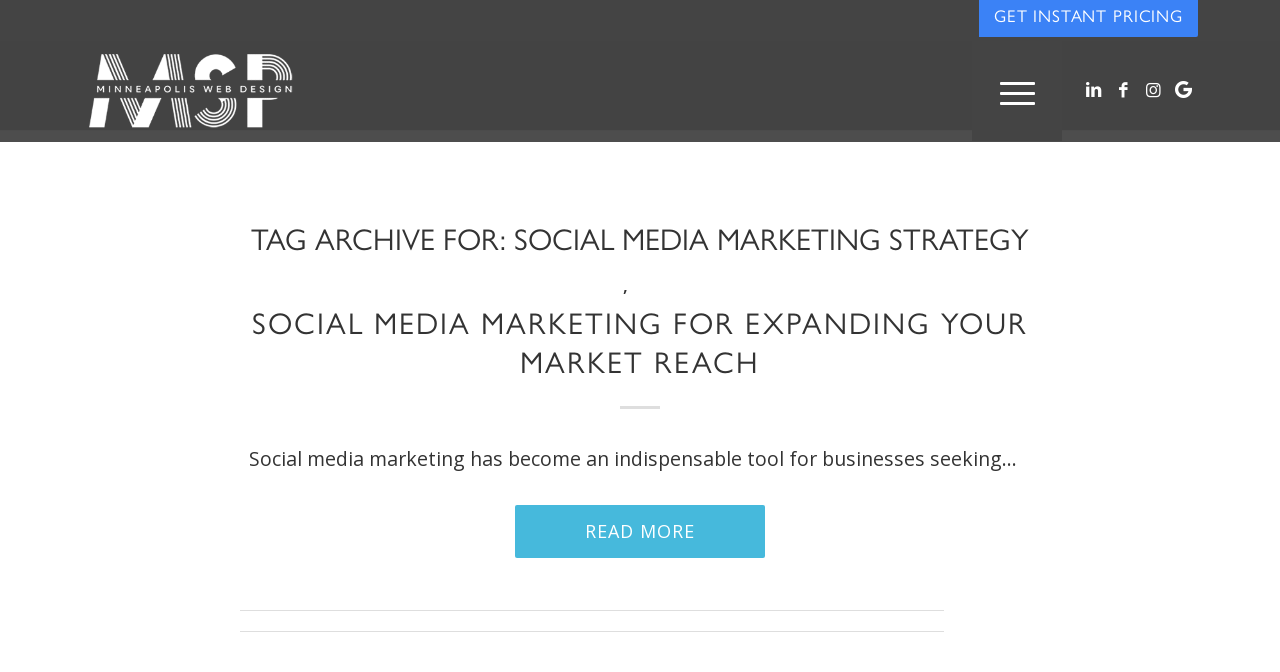

--- FILE ---
content_type: text/html; charset=UTF-8
request_url: https://minneapoliswebdesigner.com/tag/social-media-marketing-strategy/
body_size: 19888
content:
<!DOCTYPE html>
<html lang="en-US" class="html_stretched responsive av-preloader-disabled  html_header_top html_logo_left html_main_nav_header html_menu_right html_custom html_header_sticky html_header_shrinking_disabled html_header_topbar_active html_mobile_menu_tablet html_header_searchicon_disabled html_content_align_center html_header_unstick_top_disabled html_header_stretch_disabled html_elegant-blog html_av-submenu-hidden html_av-submenu-display-click html_av-overlay-side html_av-overlay-side-classic html_av-submenu-clone html_entry_id_10964 av-cookies-no-cookie-consent av-no-preview av-default-lightbox html_text_menu_active av-mobile-menu-switch-default">
<head>
<meta charset="UTF-8" />


<!-- mobile setting -->
<meta name="viewport" content="width=device-width, initial-scale=1">

<!-- Scripts/CSS and wp_head hook -->
<meta name='robots' content='index, follow, max-image-preview:large, max-snippet:-1, max-video-preview:-1' />
<!-- TERMAGEDDON + USERCENTRICS -->
<link rel="preconnect" href="//privacy-proxy.usercentrics.eu">
<link rel="preload" href="//privacy-proxy.usercentrics.eu/latest/uc-block.bundle.js" as="script">
<script type="application/javascript" src="https://privacy-proxy.usercentrics.eu/latest/uc-block.bundle.js" data-rocket-defer defer></script>
<script id="usercentrics-cmp" src="https://app.usercentrics.eu/browser-ui/latest/loader.js" data-settings-id="BOc1bkrS8Yg_q6" async></script>
<script>uc.setCustomTranslations('https://termageddon.ams3.cdn.digitaloceanspaces.com/translations/');</script><script type="application/javascript">var UC_UI_SUPPRESS_CMP_DISPLAY = true;</script><!-- END TERMAGEDDON + USERCENTRICS -->

	<!-- This site is optimized with the Yoast SEO Premium plugin v26.6 (Yoast SEO v26.6) - https://yoast.com/wordpress/plugins/seo/ -->
	<title>social media marketing strategy Archives &#8226; Minneapolis Web Design, LLC</title>
	<link rel="canonical" href="https://minneapoliswebdesigner.com/tag/social-media-marketing-strategy/" />
	<meta property="og:locale" content="en_US" />
	<meta property="og:type" content="article" />
	<meta property="og:title" content="social media marketing strategy Archives" />
	<meta property="og:url" content="https://minneapoliswebdesigner.com/tag/social-media-marketing-strategy/" />
	<meta property="og:site_name" content="Minneapolis Web Design, LLC" />
	<meta property="og:image" content="https://minneapoliswebdesigner.com/wp-content/uploads/2024/04/minneapolis_web_design_yoast.jpg" />
	<meta property="og:image:width" content="1200" />
	<meta property="og:image:height" content="675" />
	<meta property="og:image:type" content="image/jpeg" />
	<meta name="twitter:card" content="summary_large_image" />
	<meta name="twitter:site" content="@mspwebdesignllc" />
	<script type="application/ld+json" class="yoast-schema-graph">{"@context":"https://schema.org","@graph":[{"@type":"CollectionPage","@id":"https://minneapoliswebdesigner.com/tag/social-media-marketing-strategy/","url":"https://minneapoliswebdesigner.com/tag/social-media-marketing-strategy/","name":"social media marketing strategy Archives &#8226; Minneapolis Web Design, LLC","isPartOf":{"@id":"https://minneapoliswebdesigner.com/#website"},"primaryImageOfPage":{"@id":"https://minneapoliswebdesigner.com/tag/social-media-marketing-strategy/#primaryimage"},"image":{"@id":"https://minneapoliswebdesigner.com/tag/social-media-marketing-strategy/#primaryimage"},"thumbnailUrl":"https://minneapoliswebdesigner.com/wp-content/uploads/2024/04/social_media_marketing_featured.jpg","breadcrumb":{"@id":"https://minneapoliswebdesigner.com/tag/social-media-marketing-strategy/#breadcrumb"},"inLanguage":"en-US"},{"@type":"ImageObject","inLanguage":"en-US","@id":"https://minneapoliswebdesigner.com/tag/social-media-marketing-strategy/#primaryimage","url":"https://minneapoliswebdesigner.com/wp-content/uploads/2024/04/social_media_marketing_featured.jpg","contentUrl":"https://minneapoliswebdesigner.com/wp-content/uploads/2024/04/social_media_marketing_featured.jpg","width":1200,"height":800,"caption":"professional social media marketing"},{"@type":"BreadcrumbList","@id":"https://minneapoliswebdesigner.com/tag/social-media-marketing-strategy/#breadcrumb","itemListElement":[{"@type":"ListItem","position":1,"name":"Home","item":"https://minneapoliswebdesigner.com/"},{"@type":"ListItem","position":2,"name":"social media marketing strategy"}]},{"@type":"WebSite","@id":"https://minneapoliswebdesigner.com/#website","url":"https://minneapoliswebdesigner.com/","name":"Minneapolis Web Design, LLC","description":"Minnesota Web &amp; Marketing Services","publisher":{"@id":"https://minneapoliswebdesigner.com/#organization"},"potentialAction":[{"@type":"SearchAction","target":{"@type":"EntryPoint","urlTemplate":"https://minneapoliswebdesigner.com/?s={search_term_string}"},"query-input":{"@type":"PropertyValueSpecification","valueRequired":true,"valueName":"search_term_string"}}],"inLanguage":"en-US"},{"@type":"Organization","@id":"https://minneapoliswebdesigner.com/#organization","name":"Minneapolis Web Design, LLC","url":"https://minneapoliswebdesigner.com/","logo":{"@type":"ImageObject","inLanguage":"en-US","@id":"https://minneapoliswebdesigner.com/#/schema/logo/image/","url":"https://minneapoliswebdesigner.com/wp-content/uploads/2024/04/minneapolis_web_design_organization.jpg","contentUrl":"https://minneapoliswebdesigner.com/wp-content/uploads/2024/04/minneapolis_web_design_organization.jpg","width":696,"height":696,"caption":"Minneapolis Web Design, LLC"},"image":{"@id":"https://minneapoliswebdesigner.com/#/schema/logo/image/"},"sameAs":["https://www.facebook.com/people/Minneapolis-Web-Design-LLC/61558178916088/","https://x.com/mspwebdesignllc","https://www.instagram.com/minneapoliswebdesign/","https://www.linkedin.com/company/minneapolis-web-design/","https://www.minds.com/minneapoliswebdesign/"],"email":"brian@minneapoliswebdesigner.com","telephone":"(262) 364-9927","legalName":"Minneapolis Web Design, LLC","numberOfEmployees":{"@type":"QuantitativeValue","minValue":"51","maxValue":"200"}}]}</script>
	<!-- / Yoast SEO Premium plugin. -->


<link rel='dns-prefetch' href='//www.googletagmanager.com' />

<link rel="alternate" type="application/rss+xml" title="Minneapolis Web Design, LLC &raquo; Feed" href="https://minneapoliswebdesigner.com/feed/" />
<link rel="alternate" type="application/rss+xml" title="Minneapolis Web Design, LLC &raquo; Comments Feed" href="https://minneapoliswebdesigner.com/comments/feed/" />
<link rel="alternate" type="application/rss+xml" title="Minneapolis Web Design, LLC &raquo; social media marketing strategy Tag Feed" href="https://minneapoliswebdesigner.com/tag/social-media-marketing-strategy/feed/" />

<!-- LCSEO current path: tag/social-media-marketing-strategy -->
<!-- LCSEO: no overrides found -->

<!-- google webfont font replacement -->

			<script type='text/javascript'>

				(function() {

					/*	check if webfonts are disabled by user setting via cookie - or user must opt in.	*/
					var html = document.getElementsByTagName('html')[0];
					var cookie_check = html.className.indexOf('av-cookies-needs-opt-in') >= 0 || html.className.indexOf('av-cookies-can-opt-out') >= 0;
					var allow_continue = true;
					var silent_accept_cookie = html.className.indexOf('av-cookies-user-silent-accept') >= 0;

					if( cookie_check && ! silent_accept_cookie )
					{
						if( ! document.cookie.match(/aviaCookieConsent/) || html.className.indexOf('av-cookies-session-refused') >= 0 )
						{
							allow_continue = false;
						}
						else
						{
							if( ! document.cookie.match(/aviaPrivacyRefuseCookiesHideBar/) )
							{
								allow_continue = false;
							}
							else if( ! document.cookie.match(/aviaPrivacyEssentialCookiesEnabled/) )
							{
								allow_continue = false;
							}
							else if( document.cookie.match(/aviaPrivacyGoogleWebfontsDisabled/) )
							{
								allow_continue = false;
							}
						}
					}

					if( allow_continue )
					{
						var f = document.createElement('link');

						f.type 	= 'text/css';
						f.rel 	= 'stylesheet';
						f.href 	= 'https://fonts.googleapis.com/css?family=Open+Sans:400,600&display=auto';
						f.id 	= 'avia-google-webfont';

						document.getElementsByTagName('head')[0].appendChild(f);
					}
				})();

			</script>
			<style id='wp-img-auto-sizes-contain-inline-css' type='text/css'>
img:is([sizes=auto i],[sizes^="auto," i]){contain-intrinsic-size:3000px 1500px}
/*# sourceURL=wp-img-auto-sizes-contain-inline-css */
</style>
<style id='wp-block-library-inline-css' type='text/css'>
:root{--wp-block-synced-color:#7a00df;--wp-block-synced-color--rgb:122,0,223;--wp-bound-block-color:var(--wp-block-synced-color);--wp-editor-canvas-background:#ddd;--wp-admin-theme-color:#007cba;--wp-admin-theme-color--rgb:0,124,186;--wp-admin-theme-color-darker-10:#006ba1;--wp-admin-theme-color-darker-10--rgb:0,107,160.5;--wp-admin-theme-color-darker-20:#005a87;--wp-admin-theme-color-darker-20--rgb:0,90,135;--wp-admin-border-width-focus:2px}@media (min-resolution:192dpi){:root{--wp-admin-border-width-focus:1.5px}}.wp-element-button{cursor:pointer}:root .has-very-light-gray-background-color{background-color:#eee}:root .has-very-dark-gray-background-color{background-color:#313131}:root .has-very-light-gray-color{color:#eee}:root .has-very-dark-gray-color{color:#313131}:root .has-vivid-green-cyan-to-vivid-cyan-blue-gradient-background{background:linear-gradient(135deg,#00d084,#0693e3)}:root .has-purple-crush-gradient-background{background:linear-gradient(135deg,#34e2e4,#4721fb 50%,#ab1dfe)}:root .has-hazy-dawn-gradient-background{background:linear-gradient(135deg,#faaca8,#dad0ec)}:root .has-subdued-olive-gradient-background{background:linear-gradient(135deg,#fafae1,#67a671)}:root .has-atomic-cream-gradient-background{background:linear-gradient(135deg,#fdd79a,#004a59)}:root .has-nightshade-gradient-background{background:linear-gradient(135deg,#330968,#31cdcf)}:root .has-midnight-gradient-background{background:linear-gradient(135deg,#020381,#2874fc)}:root{--wp--preset--font-size--normal:16px;--wp--preset--font-size--huge:42px}.has-regular-font-size{font-size:1em}.has-larger-font-size{font-size:2.625em}.has-normal-font-size{font-size:var(--wp--preset--font-size--normal)}.has-huge-font-size{font-size:var(--wp--preset--font-size--huge)}.has-text-align-center{text-align:center}.has-text-align-left{text-align:left}.has-text-align-right{text-align:right}.has-fit-text{white-space:nowrap!important}#end-resizable-editor-section{display:none}.aligncenter{clear:both}.items-justified-left{justify-content:flex-start}.items-justified-center{justify-content:center}.items-justified-right{justify-content:flex-end}.items-justified-space-between{justify-content:space-between}.screen-reader-text{border:0;clip-path:inset(50%);height:1px;margin:-1px;overflow:hidden;padding:0;position:absolute;width:1px;word-wrap:normal!important}.screen-reader-text:focus{background-color:#ddd;clip-path:none;color:#444;display:block;font-size:1em;height:auto;left:5px;line-height:normal;padding:15px 23px 14px;text-decoration:none;top:5px;width:auto;z-index:100000}html :where(.has-border-color){border-style:solid}html :where([style*=border-top-color]){border-top-style:solid}html :where([style*=border-right-color]){border-right-style:solid}html :where([style*=border-bottom-color]){border-bottom-style:solid}html :where([style*=border-left-color]){border-left-style:solid}html :where([style*=border-width]){border-style:solid}html :where([style*=border-top-width]){border-top-style:solid}html :where([style*=border-right-width]){border-right-style:solid}html :where([style*=border-bottom-width]){border-bottom-style:solid}html :where([style*=border-left-width]){border-left-style:solid}html :where(img[class*=wp-image-]){height:auto;max-width:100%}:where(figure){margin:0 0 1em}html :where(.is-position-sticky){--wp-admin--admin-bar--position-offset:var(--wp-admin--admin-bar--height,0px)}@media screen and (max-width:600px){html :where(.is-position-sticky){--wp-admin--admin-bar--position-offset:0px}}

/*# sourceURL=wp-block-library-inline-css */
</style><style id='global-styles-inline-css' type='text/css'>
:root{--wp--preset--aspect-ratio--square: 1;--wp--preset--aspect-ratio--4-3: 4/3;--wp--preset--aspect-ratio--3-4: 3/4;--wp--preset--aspect-ratio--3-2: 3/2;--wp--preset--aspect-ratio--2-3: 2/3;--wp--preset--aspect-ratio--16-9: 16/9;--wp--preset--aspect-ratio--9-16: 9/16;--wp--preset--color--black: #000000;--wp--preset--color--cyan-bluish-gray: #abb8c3;--wp--preset--color--white: #ffffff;--wp--preset--color--pale-pink: #f78da7;--wp--preset--color--vivid-red: #cf2e2e;--wp--preset--color--luminous-vivid-orange: #ff6900;--wp--preset--color--luminous-vivid-amber: #fcb900;--wp--preset--color--light-green-cyan: #7bdcb5;--wp--preset--color--vivid-green-cyan: #00d084;--wp--preset--color--pale-cyan-blue: #8ed1fc;--wp--preset--color--vivid-cyan-blue: #0693e3;--wp--preset--color--vivid-purple: #9b51e0;--wp--preset--color--metallic-red: #b02b2c;--wp--preset--color--maximum-yellow-red: #edae44;--wp--preset--color--yellow-sun: #eeee22;--wp--preset--color--palm-leaf: #83a846;--wp--preset--color--aero: #7bb0e7;--wp--preset--color--old-lavender: #745f7e;--wp--preset--color--steel-teal: #5f8789;--wp--preset--color--raspberry-pink: #d65799;--wp--preset--color--medium-turquoise: #4ecac2;--wp--preset--gradient--vivid-cyan-blue-to-vivid-purple: linear-gradient(135deg,rgb(6,147,227) 0%,rgb(155,81,224) 100%);--wp--preset--gradient--light-green-cyan-to-vivid-green-cyan: linear-gradient(135deg,rgb(122,220,180) 0%,rgb(0,208,130) 100%);--wp--preset--gradient--luminous-vivid-amber-to-luminous-vivid-orange: linear-gradient(135deg,rgb(252,185,0) 0%,rgb(255,105,0) 100%);--wp--preset--gradient--luminous-vivid-orange-to-vivid-red: linear-gradient(135deg,rgb(255,105,0) 0%,rgb(207,46,46) 100%);--wp--preset--gradient--very-light-gray-to-cyan-bluish-gray: linear-gradient(135deg,rgb(238,238,238) 0%,rgb(169,184,195) 100%);--wp--preset--gradient--cool-to-warm-spectrum: linear-gradient(135deg,rgb(74,234,220) 0%,rgb(151,120,209) 20%,rgb(207,42,186) 40%,rgb(238,44,130) 60%,rgb(251,105,98) 80%,rgb(254,248,76) 100%);--wp--preset--gradient--blush-light-purple: linear-gradient(135deg,rgb(255,206,236) 0%,rgb(152,150,240) 100%);--wp--preset--gradient--blush-bordeaux: linear-gradient(135deg,rgb(254,205,165) 0%,rgb(254,45,45) 50%,rgb(107,0,62) 100%);--wp--preset--gradient--luminous-dusk: linear-gradient(135deg,rgb(255,203,112) 0%,rgb(199,81,192) 50%,rgb(65,88,208) 100%);--wp--preset--gradient--pale-ocean: linear-gradient(135deg,rgb(255,245,203) 0%,rgb(182,227,212) 50%,rgb(51,167,181) 100%);--wp--preset--gradient--electric-grass: linear-gradient(135deg,rgb(202,248,128) 0%,rgb(113,206,126) 100%);--wp--preset--gradient--midnight: linear-gradient(135deg,rgb(2,3,129) 0%,rgb(40,116,252) 100%);--wp--preset--font-size--small: 1rem;--wp--preset--font-size--medium: 1.125rem;--wp--preset--font-size--large: 1.75rem;--wp--preset--font-size--x-large: clamp(1.75rem, 3vw, 2.25rem);--wp--preset--spacing--20: 0.44rem;--wp--preset--spacing--30: 0.67rem;--wp--preset--spacing--40: 1rem;--wp--preset--spacing--50: 1.5rem;--wp--preset--spacing--60: 2.25rem;--wp--preset--spacing--70: 3.38rem;--wp--preset--spacing--80: 5.06rem;--wp--preset--shadow--natural: 6px 6px 9px rgba(0, 0, 0, 0.2);--wp--preset--shadow--deep: 12px 12px 50px rgba(0, 0, 0, 0.4);--wp--preset--shadow--sharp: 6px 6px 0px rgba(0, 0, 0, 0.2);--wp--preset--shadow--outlined: 6px 6px 0px -3px rgb(255, 255, 255), 6px 6px rgb(0, 0, 0);--wp--preset--shadow--crisp: 6px 6px 0px rgb(0, 0, 0);}:root { --wp--style--global--content-size: 800px;--wp--style--global--wide-size: 1130px; }:where(body) { margin: 0; }.wp-site-blocks > .alignleft { float: left; margin-right: 2em; }.wp-site-blocks > .alignright { float: right; margin-left: 2em; }.wp-site-blocks > .aligncenter { justify-content: center; margin-left: auto; margin-right: auto; }:where(.is-layout-flex){gap: 0.5em;}:where(.is-layout-grid){gap: 0.5em;}.is-layout-flow > .alignleft{float: left;margin-inline-start: 0;margin-inline-end: 2em;}.is-layout-flow > .alignright{float: right;margin-inline-start: 2em;margin-inline-end: 0;}.is-layout-flow > .aligncenter{margin-left: auto !important;margin-right: auto !important;}.is-layout-constrained > .alignleft{float: left;margin-inline-start: 0;margin-inline-end: 2em;}.is-layout-constrained > .alignright{float: right;margin-inline-start: 2em;margin-inline-end: 0;}.is-layout-constrained > .aligncenter{margin-left: auto !important;margin-right: auto !important;}.is-layout-constrained > :where(:not(.alignleft):not(.alignright):not(.alignfull)){max-width: var(--wp--style--global--content-size);margin-left: auto !important;margin-right: auto !important;}.is-layout-constrained > .alignwide{max-width: var(--wp--style--global--wide-size);}body .is-layout-flex{display: flex;}.is-layout-flex{flex-wrap: wrap;align-items: center;}.is-layout-flex > :is(*, div){margin: 0;}body .is-layout-grid{display: grid;}.is-layout-grid > :is(*, div){margin: 0;}body{padding-top: 0px;padding-right: 0px;padding-bottom: 0px;padding-left: 0px;}a:where(:not(.wp-element-button)){text-decoration: underline;}:root :where(.wp-element-button, .wp-block-button__link){background-color: #32373c;border-width: 0;color: #fff;font-family: inherit;font-size: inherit;font-style: inherit;font-weight: inherit;letter-spacing: inherit;line-height: inherit;padding-top: calc(0.667em + 2px);padding-right: calc(1.333em + 2px);padding-bottom: calc(0.667em + 2px);padding-left: calc(1.333em + 2px);text-decoration: none;text-transform: inherit;}.has-black-color{color: var(--wp--preset--color--black) !important;}.has-cyan-bluish-gray-color{color: var(--wp--preset--color--cyan-bluish-gray) !important;}.has-white-color{color: var(--wp--preset--color--white) !important;}.has-pale-pink-color{color: var(--wp--preset--color--pale-pink) !important;}.has-vivid-red-color{color: var(--wp--preset--color--vivid-red) !important;}.has-luminous-vivid-orange-color{color: var(--wp--preset--color--luminous-vivid-orange) !important;}.has-luminous-vivid-amber-color{color: var(--wp--preset--color--luminous-vivid-amber) !important;}.has-light-green-cyan-color{color: var(--wp--preset--color--light-green-cyan) !important;}.has-vivid-green-cyan-color{color: var(--wp--preset--color--vivid-green-cyan) !important;}.has-pale-cyan-blue-color{color: var(--wp--preset--color--pale-cyan-blue) !important;}.has-vivid-cyan-blue-color{color: var(--wp--preset--color--vivid-cyan-blue) !important;}.has-vivid-purple-color{color: var(--wp--preset--color--vivid-purple) !important;}.has-metallic-red-color{color: var(--wp--preset--color--metallic-red) !important;}.has-maximum-yellow-red-color{color: var(--wp--preset--color--maximum-yellow-red) !important;}.has-yellow-sun-color{color: var(--wp--preset--color--yellow-sun) !important;}.has-palm-leaf-color{color: var(--wp--preset--color--palm-leaf) !important;}.has-aero-color{color: var(--wp--preset--color--aero) !important;}.has-old-lavender-color{color: var(--wp--preset--color--old-lavender) !important;}.has-steel-teal-color{color: var(--wp--preset--color--steel-teal) !important;}.has-raspberry-pink-color{color: var(--wp--preset--color--raspberry-pink) !important;}.has-medium-turquoise-color{color: var(--wp--preset--color--medium-turquoise) !important;}.has-black-background-color{background-color: var(--wp--preset--color--black) !important;}.has-cyan-bluish-gray-background-color{background-color: var(--wp--preset--color--cyan-bluish-gray) !important;}.has-white-background-color{background-color: var(--wp--preset--color--white) !important;}.has-pale-pink-background-color{background-color: var(--wp--preset--color--pale-pink) !important;}.has-vivid-red-background-color{background-color: var(--wp--preset--color--vivid-red) !important;}.has-luminous-vivid-orange-background-color{background-color: var(--wp--preset--color--luminous-vivid-orange) !important;}.has-luminous-vivid-amber-background-color{background-color: var(--wp--preset--color--luminous-vivid-amber) !important;}.has-light-green-cyan-background-color{background-color: var(--wp--preset--color--light-green-cyan) !important;}.has-vivid-green-cyan-background-color{background-color: var(--wp--preset--color--vivid-green-cyan) !important;}.has-pale-cyan-blue-background-color{background-color: var(--wp--preset--color--pale-cyan-blue) !important;}.has-vivid-cyan-blue-background-color{background-color: var(--wp--preset--color--vivid-cyan-blue) !important;}.has-vivid-purple-background-color{background-color: var(--wp--preset--color--vivid-purple) !important;}.has-metallic-red-background-color{background-color: var(--wp--preset--color--metallic-red) !important;}.has-maximum-yellow-red-background-color{background-color: var(--wp--preset--color--maximum-yellow-red) !important;}.has-yellow-sun-background-color{background-color: var(--wp--preset--color--yellow-sun) !important;}.has-palm-leaf-background-color{background-color: var(--wp--preset--color--palm-leaf) !important;}.has-aero-background-color{background-color: var(--wp--preset--color--aero) !important;}.has-old-lavender-background-color{background-color: var(--wp--preset--color--old-lavender) !important;}.has-steel-teal-background-color{background-color: var(--wp--preset--color--steel-teal) !important;}.has-raspberry-pink-background-color{background-color: var(--wp--preset--color--raspberry-pink) !important;}.has-medium-turquoise-background-color{background-color: var(--wp--preset--color--medium-turquoise) !important;}.has-black-border-color{border-color: var(--wp--preset--color--black) !important;}.has-cyan-bluish-gray-border-color{border-color: var(--wp--preset--color--cyan-bluish-gray) !important;}.has-white-border-color{border-color: var(--wp--preset--color--white) !important;}.has-pale-pink-border-color{border-color: var(--wp--preset--color--pale-pink) !important;}.has-vivid-red-border-color{border-color: var(--wp--preset--color--vivid-red) !important;}.has-luminous-vivid-orange-border-color{border-color: var(--wp--preset--color--luminous-vivid-orange) !important;}.has-luminous-vivid-amber-border-color{border-color: var(--wp--preset--color--luminous-vivid-amber) !important;}.has-light-green-cyan-border-color{border-color: var(--wp--preset--color--light-green-cyan) !important;}.has-vivid-green-cyan-border-color{border-color: var(--wp--preset--color--vivid-green-cyan) !important;}.has-pale-cyan-blue-border-color{border-color: var(--wp--preset--color--pale-cyan-blue) !important;}.has-vivid-cyan-blue-border-color{border-color: var(--wp--preset--color--vivid-cyan-blue) !important;}.has-vivid-purple-border-color{border-color: var(--wp--preset--color--vivid-purple) !important;}.has-metallic-red-border-color{border-color: var(--wp--preset--color--metallic-red) !important;}.has-maximum-yellow-red-border-color{border-color: var(--wp--preset--color--maximum-yellow-red) !important;}.has-yellow-sun-border-color{border-color: var(--wp--preset--color--yellow-sun) !important;}.has-palm-leaf-border-color{border-color: var(--wp--preset--color--palm-leaf) !important;}.has-aero-border-color{border-color: var(--wp--preset--color--aero) !important;}.has-old-lavender-border-color{border-color: var(--wp--preset--color--old-lavender) !important;}.has-steel-teal-border-color{border-color: var(--wp--preset--color--steel-teal) !important;}.has-raspberry-pink-border-color{border-color: var(--wp--preset--color--raspberry-pink) !important;}.has-medium-turquoise-border-color{border-color: var(--wp--preset--color--medium-turquoise) !important;}.has-vivid-cyan-blue-to-vivid-purple-gradient-background{background: var(--wp--preset--gradient--vivid-cyan-blue-to-vivid-purple) !important;}.has-light-green-cyan-to-vivid-green-cyan-gradient-background{background: var(--wp--preset--gradient--light-green-cyan-to-vivid-green-cyan) !important;}.has-luminous-vivid-amber-to-luminous-vivid-orange-gradient-background{background: var(--wp--preset--gradient--luminous-vivid-amber-to-luminous-vivid-orange) !important;}.has-luminous-vivid-orange-to-vivid-red-gradient-background{background: var(--wp--preset--gradient--luminous-vivid-orange-to-vivid-red) !important;}.has-very-light-gray-to-cyan-bluish-gray-gradient-background{background: var(--wp--preset--gradient--very-light-gray-to-cyan-bluish-gray) !important;}.has-cool-to-warm-spectrum-gradient-background{background: var(--wp--preset--gradient--cool-to-warm-spectrum) !important;}.has-blush-light-purple-gradient-background{background: var(--wp--preset--gradient--blush-light-purple) !important;}.has-blush-bordeaux-gradient-background{background: var(--wp--preset--gradient--blush-bordeaux) !important;}.has-luminous-dusk-gradient-background{background: var(--wp--preset--gradient--luminous-dusk) !important;}.has-pale-ocean-gradient-background{background: var(--wp--preset--gradient--pale-ocean) !important;}.has-electric-grass-gradient-background{background: var(--wp--preset--gradient--electric-grass) !important;}.has-midnight-gradient-background{background: var(--wp--preset--gradient--midnight) !important;}.has-small-font-size{font-size: var(--wp--preset--font-size--small) !important;}.has-medium-font-size{font-size: var(--wp--preset--font-size--medium) !important;}.has-large-font-size{font-size: var(--wp--preset--font-size--large) !important;}.has-x-large-font-size{font-size: var(--wp--preset--font-size--x-large) !important;}
/*# sourceURL=global-styles-inline-css */
</style>

<link data-minify="1" rel='stylesheet' id='dashicons-css' href='https://minneapoliswebdesigner.com/wp-content/cache/min/1/wp-includes/css/dashicons.min.css?ver=1765463939' type='text/css' media='all' />
<link rel='stylesheet' id='LeadConnector-css' href='https://minneapoliswebdesigner.com/wp-content/plugins/leadconnector/public/css/lc-public.css?ver=3.0.17' type='text/css' media='all' />
<link data-minify="1" rel='stylesheet' id='elementor-overrides-css' href='https://minneapoliswebdesigner.com/wp-content/cache/min/1/wp-content/plugins/leadconnector/assets/css/custom-elementor.css?ver=1766434537' type='text/css' media='all' />
<link data-minify="1" rel='stylesheet' id='avia-merged-styles-css' href='https://minneapoliswebdesigner.com/wp-content/cache/background-css/1/minneapoliswebdesigner.com/wp-content/cache/min/1/wp-content/uploads/dynamic_avia/avia-merged-styles-ad9a5d112742fdc75151ae92ecc96c1b---6949a6e8dfb13.css?ver=1766434537&wpr_t=1766444406' type='text/css' media='all' />
<link data-minify="1" rel='stylesheet' id='avia-single-post-10964-css' href='https://minneapoliswebdesigner.com/wp-content/cache/background-css/1/minneapoliswebdesigner.com/wp-content/cache/min/1/wp-content/uploads/dynamic_avia/avia_posts_css/post-10964.css?ver=1765463990&wpr_t=1766444406' type='text/css' media='all' />
<script type="text/javascript" src="https://minneapoliswebdesigner.com/wp-includes/js/jquery/jquery.min.js?ver=3.7.1" id="jquery-core-js" data-rocket-defer defer></script>
<script type="text/javascript" id="termageddon-usercentrics_ajax-js-extra">
/* <![CDATA[ */
var termageddon_usercentrics_obj = {"ajax_url":"https://minneapoliswebdesigner.com/wp-admin/admin-ajax.php","nonce":"57f85fb519","nonce_title":"termageddon-usercentrics_ajax_nonce","debug":"false","psl_hide":"true"};
//# sourceURL=termageddon-usercentrics_ajax-js-extra
/* ]]> */
</script>
<script type="text/javascript" src="https://minneapoliswebdesigner.com/wp-content/plugins/termageddon-usercentrics/public/js/termageddon-usercentrics-ajax.min.js?ver=1.8.2" id="termageddon-usercentrics_ajax-js" data-rocket-defer defer></script>

<!-- Google tag (gtag.js) snippet added by Site Kit -->
<!-- Google Analytics snippet added by Site Kit -->
<script type="text/javascript" src="https://www.googletagmanager.com/gtag/js?id=GT-KV5HR3SS" id="google_gtagjs-js" async></script>
<script type="text/javascript" id="google_gtagjs-js-after">
/* <![CDATA[ */
window.dataLayer = window.dataLayer || [];function gtag(){dataLayer.push(arguments);}
gtag("set","linker",{"domains":["minneapoliswebdesigner.com"]});
gtag("js", new Date());
gtag("set", "developer_id.dZTNiMT", true);
gtag("config", "GT-KV5HR3SS");
 window._googlesitekit = window._googlesitekit || {}; window._googlesitekit.throttledEvents = []; window._googlesitekit.gtagEvent = (name, data) => { var key = JSON.stringify( { name, data } ); if ( !! window._googlesitekit.throttledEvents[ key ] ) { return; } window._googlesitekit.throttledEvents[ key ] = true; setTimeout( () => { delete window._googlesitekit.throttledEvents[ key ]; }, 5 ); gtag( "event", name, { ...data, event_source: "site-kit" } ); }; 
//# sourceURL=google_gtagjs-js-after
/* ]]> */
</script>
<script data-minify="1" type="text/javascript" src="https://minneapoliswebdesigner.com/wp-content/cache/min/1/wp-content/uploads/dynamic_avia/avia-head-scripts-df7886ac2fb9574a410d05285be45af0---6949a6e921354.js?ver=1766434537" id="avia-head-scripts-js" data-rocket-defer defer></script>
<link rel="https://api.w.org/" href="https://minneapoliswebdesigner.com/wp-json/" /><link rel="alternate" title="JSON" type="application/json" href="https://minneapoliswebdesigner.com/wp-json/wp/v2/tags/227" /><link rel="EditURI" type="application/rsd+xml" title="RSD" href="https://minneapoliswebdesigner.com/xmlrpc.php?rsd" />
<meta name="generator" content="WordPress 6.9" />
<meta name="generator" content="Site Kit by Google 1.168.0" /><link data-minify="1" rel="stylesheet" href="https://minneapoliswebdesigner.com/wp-content/cache/min/1/fyf8cjc.css?ver=1765463939">

<!-- Google Tag Manager -->
<script>(function(w,d,s,l,i){w[l]=w[l]||[];w[l].push({'gtm.start':
new Date().getTime(),event:'gtm.js'});var f=d.getElementsByTagName(s)[0],
j=d.createElement(s),dl=l!='dataLayer'?'&l='+l:'';j.async=true;j.src=
'https://www.googletagmanager.com/gtm.js?id='+i+dl;f.parentNode.insertBefore(j,f);
})(window,document,'script','dataLayer','GTM-TKHK3NZF');</script>
<!-- End Google Tag Manager -->


<link rel="icon" href="https://minneapoliswebdesigner.com/wp-content/uploads/2024/04/favicon-80x80.png" type="image/png">
<!--[if lt IE 9]><script src="https://minneapoliswebdesigner.com/wp-content/themes/enfold/js/html5shiv.js"></script><![endif]--><link rel="profile" href="https://gmpg.org/xfn/11" />
<link rel="alternate" type="application/rss+xml" title="Minneapolis Web Design, LLC RSS2 Feed" href="https://minneapoliswebdesigner.com/feed/" />
<link rel="pingback" href="https://minneapoliswebdesigner.com/xmlrpc.php" />

<style type='text/css' media='screen'>
 #top #header_main > .container, #top #header_main > .container .main_menu  .av-main-nav > li > a, #top #header_main #menu-item-shop .cart_dropdown_link{ height:100px; line-height: 100px; }
 .html_top_nav_header .av-logo-container{ height:100px;  }
 .html_header_top.html_header_sticky #top #wrap_all #main{ padding-top:130px; } 
</style>
<script src="https://widgets.leadconnectorhq.com/loader.js" data-resources-url="https://widgets.leadconnectorhq.com/chat-widget/loader.js" data-widget-id="68427449e651f2f35217a1e5" data-server-u-r-l="https://services.leadconnectorhq.com/forms" data-marketplace-u-r-l="https://services.leadconnectorhq.com" data-rocket-defer defer></script>
<!-- To speed up the rendering and to display the site as fast as possible to the user we include some styles and scripts for above the fold content inline -->
<script type="text/javascript">'use strict';var avia_is_mobile=!1;if(/Android|webOS|iPhone|iPad|iPod|BlackBerry|IEMobile|Opera Mini/i.test(navigator.userAgent)&&'ontouchstart' in document.documentElement){avia_is_mobile=!0;document.documentElement.className+=' avia_mobile '}
else{document.documentElement.className+=' avia_desktop '};document.documentElement.className+=' js_active ';(function(){var e=['-webkit-','-moz-','-ms-',''],n='',o=!1,a=!1;for(var t in e){if(e[t]+'transform' in document.documentElement.style){o=!0;n=e[t]+'transform'};if(e[t]+'perspective' in document.documentElement.style){a=!0}};if(o){document.documentElement.className+=' avia_transform '};if(a){document.documentElement.className+=' avia_transform3d '};if(typeof document.getElementsByClassName=='function'&&typeof document.documentElement.getBoundingClientRect=='function'&&avia_is_mobile==!1){if(n&&window.innerHeight>0){setTimeout(function(){var e=0,o={},a=0,t=document.getElementsByClassName('av-parallax'),i=window.pageYOffset||document.documentElement.scrollTop;for(e=0;e<t.length;e++){t[e].style.top='0px';o=t[e].getBoundingClientRect();a=Math.ceil((window.innerHeight+i-o.top)*0.3);t[e].style[n]='translate(0px, '+a+'px)';t[e].style.top='auto';t[e].className+=' enabled-parallax '}},50)}}})();</script><link rel="icon" href="https://minneapoliswebdesigner.com/wp-content/uploads/2024/06/cropped-M-Square-32x32.png" sizes="32x32" />
<link rel="icon" href="https://minneapoliswebdesigner.com/wp-content/uploads/2024/06/cropped-M-Square-192x192.png" sizes="192x192" />
<link rel="apple-touch-icon" href="https://minneapoliswebdesigner.com/wp-content/uploads/2024/06/cropped-M-Square-180x180.png" />
<meta name="msapplication-TileImage" content="https://minneapoliswebdesigner.com/wp-content/uploads/2024/06/cropped-M-Square-270x270.png" />
<style type="text/css">
		@font-face {font-family: 'entypo-fontello-enfold'; font-weight: normal; font-style: normal; font-display: auto;
		src: url('https://minneapoliswebdesigner.com/wp-content/themes/enfold/config-templatebuilder/avia-template-builder/assets/fonts/entypo-fontello-enfold/entypo-fontello-enfold.woff2') format('woff2'),
		url('https://minneapoliswebdesigner.com/wp-content/themes/enfold/config-templatebuilder/avia-template-builder/assets/fonts/entypo-fontello-enfold/entypo-fontello-enfold.woff') format('woff'),
		url('https://minneapoliswebdesigner.com/wp-content/themes/enfold/config-templatebuilder/avia-template-builder/assets/fonts/entypo-fontello-enfold/entypo-fontello-enfold.ttf') format('truetype'),
		url('https://minneapoliswebdesigner.com/wp-content/themes/enfold/config-templatebuilder/avia-template-builder/assets/fonts/entypo-fontello-enfold/entypo-fontello-enfold.svg#entypo-fontello-enfold') format('svg'),
		url('https://minneapoliswebdesigner.com/wp-content/themes/enfold/config-templatebuilder/avia-template-builder/assets/fonts/entypo-fontello-enfold/entypo-fontello-enfold.eot'),
		url('https://minneapoliswebdesigner.com/wp-content/themes/enfold/config-templatebuilder/avia-template-builder/assets/fonts/entypo-fontello-enfold/entypo-fontello-enfold.eot?#iefix') format('embedded-opentype');
		}

		#top .avia-font-entypo-fontello-enfold, body .avia-font-entypo-fontello-enfold, html body [data-av_iconfont='entypo-fontello-enfold']:before{ font-family: 'entypo-fontello-enfold'; }
		
		@font-face {font-family: 'entypo-fontello'; font-weight: normal; font-style: normal; font-display: auto;
		src: url('https://minneapoliswebdesigner.com/wp-content/themes/enfold/config-templatebuilder/avia-template-builder/assets/fonts/entypo-fontello/entypo-fontello.woff2') format('woff2'),
		url('https://minneapoliswebdesigner.com/wp-content/themes/enfold/config-templatebuilder/avia-template-builder/assets/fonts/entypo-fontello/entypo-fontello.woff') format('woff'),
		url('https://minneapoliswebdesigner.com/wp-content/themes/enfold/config-templatebuilder/avia-template-builder/assets/fonts/entypo-fontello/entypo-fontello.ttf') format('truetype'),
		url('https://minneapoliswebdesigner.com/wp-content/themes/enfold/config-templatebuilder/avia-template-builder/assets/fonts/entypo-fontello/entypo-fontello.svg#entypo-fontello') format('svg'),
		url('https://minneapoliswebdesigner.com/wp-content/themes/enfold/config-templatebuilder/avia-template-builder/assets/fonts/entypo-fontello/entypo-fontello.eot'),
		url('https://minneapoliswebdesigner.com/wp-content/themes/enfold/config-templatebuilder/avia-template-builder/assets/fonts/entypo-fontello/entypo-fontello.eot?#iefix') format('embedded-opentype');
		}

		#top .avia-font-entypo-fontello, body .avia-font-entypo-fontello, html body [data-av_iconfont='entypo-fontello']:before{ font-family: 'entypo-fontello'; }
		
		@font-face {font-family: 'flaticon_mycollection'; font-weight: normal; font-style: normal; font-display: auto;
		src: url('https://minneapoliswebdesigner.com/wp-content/uploads/dynamic_avia/avia_icon_fonts/flaticon_mycollection/flaticon_mycollection.woff2') format('woff2'),
		url('https://minneapoliswebdesigner.com/wp-content/uploads/dynamic_avia/avia_icon_fonts/flaticon_mycollection/flaticon_mycollection.woff') format('woff'),
		url('https://minneapoliswebdesigner.com/wp-content/uploads/dynamic_avia/avia_icon_fonts/flaticon_mycollection/flaticon_mycollection.ttf') format('truetype'),
		url('https://minneapoliswebdesigner.com/wp-content/uploads/dynamic_avia/avia_icon_fonts/flaticon_mycollection/flaticon_mycollection.svg#flaticon_mycollection') format('svg'),
		url('https://minneapoliswebdesigner.com/wp-content/uploads/dynamic_avia/avia_icon_fonts/flaticon_mycollection/flaticon_mycollection.eot'),
		url('https://minneapoliswebdesigner.com/wp-content/uploads/dynamic_avia/avia_icon_fonts/flaticon_mycollection/flaticon_mycollection.eot?#iefix') format('embedded-opentype');
		}

		#top .avia-font-flaticon_mycollection, body .avia-font-flaticon_mycollection, html body [data-av_iconfont='flaticon_mycollection']:before{ font-family: 'flaticon_mycollection'; }
		</style>

<!--
Debugging Info for Theme support: 

Theme: Enfold
Version: 7.1.3
Installed: enfold
AviaFramework Version: 5.6
AviaBuilder Version: 6.0
aviaElementManager Version: 1.0.1
- - - - - - - - - - -
ChildTheme: Enfold Child
ChildTheme Version: 1.0
ChildTheme Installed: enfold

- - - - - - - - - - -
ML:512-PU:39-PLA:17
WP:6.9
Compress: CSS:all theme files - JS:all theme files
Updates: enabled - token has changed and not verified
PLAu:15
--><noscript><style id="rocket-lazyload-nojs-css">.rll-youtube-player, [data-lazy-src]{display:none !important;}</style></noscript>
<style id="wpr-lazyload-bg-container"></style><style id="wpr-lazyload-bg-exclusion"></style>
<noscript>
<style id="wpr-lazyload-bg-nostyle">.ajax_load_inner{--wpr-bg-00287344-887f-4562-8bbe-5e8a52468382: url('https://minneapoliswebdesigner.com/wp-content/themes/enfold/images/layout/loading.gif');}.avia_fb_likebox .av_facebook_widget_imagebar{--wpr-bg-db0229b7-118a-4115-a585-df8e07aa8eaf: url('https://minneapoliswebdesigner.com/wp-content/themes/enfold/images/layout/fake_facebook.jpg');}.avia-section.av-bb9ig6s-d074839fec6c4b0f33f3519c2a646f1e{--wpr-bg-500e61b5-0667-4112-8ef4-bea54f2dc2d4: url('https://minneapoliswebdesigner.com/wp-content/uploads/2024/04/social_media_marketing_banner.jpg');}</style>
</noscript>
<script type="application/javascript">const rocket_pairs = [{"selector":".ajax_load_inner","style":".ajax_load_inner{--wpr-bg-00287344-887f-4562-8bbe-5e8a52468382: url('https:\/\/minneapoliswebdesigner.com\/wp-content\/themes\/enfold\/images\/layout\/loading.gif');}","hash":"00287344-887f-4562-8bbe-5e8a52468382","url":"https:\/\/minneapoliswebdesigner.com\/wp-content\/themes\/enfold\/images\/layout\/loading.gif"},{"selector":".avia_fb_likebox .av_facebook_widget_imagebar","style":".avia_fb_likebox .av_facebook_widget_imagebar{--wpr-bg-db0229b7-118a-4115-a585-df8e07aa8eaf: url('https:\/\/minneapoliswebdesigner.com\/wp-content\/themes\/enfold\/images\/layout\/fake_facebook.jpg');}","hash":"db0229b7-118a-4115-a585-df8e07aa8eaf","url":"https:\/\/minneapoliswebdesigner.com\/wp-content\/themes\/enfold\/images\/layout\/fake_facebook.jpg"},{"selector":".avia-section.av-bb9ig6s-d074839fec6c4b0f33f3519c2a646f1e","style":".avia-section.av-bb9ig6s-d074839fec6c4b0f33f3519c2a646f1e{--wpr-bg-500e61b5-0667-4112-8ef4-bea54f2dc2d4: url('https:\/\/minneapoliswebdesigner.com\/wp-content\/uploads\/2024\/04\/social_media_marketing_banner.jpg');}","hash":"500e61b5-0667-4112-8ef4-bea54f2dc2d4","url":"https:\/\/minneapoliswebdesigner.com\/wp-content\/uploads\/2024\/04\/social_media_marketing_banner.jpg"}]; const rocket_excluded_pairs = [];</script><meta name="generator" content="WP Rocket 3.20.2" data-wpr-features="wpr_lazyload_css_bg_img wpr_defer_js wpr_minify_js wpr_lazyload_images wpr_minify_css wpr_preload_links wpr_desktop" /></head>

<body id="top" class="archive tag tag-social-media-marketing-strategy tag-227 wp-theme-enfold wp-child-theme-enfold-child stretched no_sidebar_border rtl_columns av-curtain-numeric open_sans  av-accessibility-a av-accessibility-aa av-accessibility-aaa avia-responsive-images-support" itemscope="itemscope" itemtype="https://schema.org/WebPage" >

	<!-- Google Tag Manager (noscript) -->
<noscript><iframe src="https://www.googletagmanager.com/ns.html?id=GTM-TKHK3NZF"
height="0" width="0" style="display:none;visibility:hidden"></iframe></noscript>
<!-- End Google Tag Manager (noscript) -->
	<div id='wrap_all'>

	
<header id='header' class='all_colors header_color dark_bg_color  av_header_top av_logo_left av_main_nav_header av_menu_right av_custom av_header_sticky av_header_shrinking_disabled av_header_stretch_disabled av_mobile_menu_tablet av_header_searchicon_disabled av_header_unstick_top_disabled av_seperator_big_border av_bottom_nav_disabled ' aria-label="Header" data-av_shrink_factor='50' role="banner" itemscope="itemscope" itemtype="https://schema.org/WPHeader" >

		<div id='header_meta' class='container_wrap container_wrap_meta  av_icon_active_main av_phone_active_right av_extra_header_active av_entry_id_10964'>

			      <div class='container'>
			      <div class='phone-info '><div></span> <a href="https://minneapoliswebdesigner.com/website-cost-estimator/" >Get Instant Pricing</a></div></div>			      </div>
		</div>

		<div  id='header_main' class='container_wrap container_wrap_logo'>

        <div class='container av-logo-container'><div class='inner-container'><span class='logo avia-standard-logo'><a href='https://minneapoliswebdesigner.com/' class='' aria-label='minneapolis_web_design_logo' title='minneapolis_web_design_logo'><img src="data:image/svg+xml,%3Csvg%20xmlns='http://www.w3.org/2000/svg'%20viewBox='0%200%20300%20100'%3E%3C/svg%3E" data-lazy-srcset="https://minneapoliswebdesigner.com/wp-content/uploads/2024/04/minneapolis_web_design_logo.png 340w, https://minneapoliswebdesigner.com/wp-content/uploads/2024/04/minneapolis_web_design_logo-300x138.png 300w" data-lazy-sizes="(max-width: 340px) 100vw, 340px" height="100" width="300" alt='Minneapolis Web Design, LLC' title='minneapolis_web_design_logo' data-lazy-src="https://minneapoliswebdesigner.com/wp-content/uploads/2024/04/minneapolis_web_design_logo.png" /><noscript><img src="https://minneapoliswebdesigner.com/wp-content/uploads/2024/04/minneapolis_web_design_logo.png" srcset="https://minneapoliswebdesigner.com/wp-content/uploads/2024/04/minneapolis_web_design_logo.png 340w, https://minneapoliswebdesigner.com/wp-content/uploads/2024/04/minneapolis_web_design_logo-300x138.png 300w" sizes="(max-width: 340px) 100vw, 340px" height="100" width="300" alt='Minneapolis Web Design, LLC' title='minneapolis_web_design_logo' /></noscript></a></span><nav class='main_menu' data-selectname='Select a page'  role="navigation" itemscope="itemscope" itemtype="https://schema.org/SiteNavigationElement" ><div class="avia-menu av-main-nav-wrap av_menu_icon_beside"><ul role="menu" class="menu av-main-nav" id="avia-menu"><li role="menuitem" id="menu-item-10974" class="menu-item menu-item-type-post_type menu-item-object-page menu-item-has-children menu-item-mega-parent  menu-item-top-level menu-item-top-level-1"><a href="https://minneapoliswebdesigner.com/services/" itemprop="url" tabindex="0"><span class="avia-bullet"></span><span class="avia-menu-text">Services</span><span class="avia-menu-fx"><span class="avia-arrow-wrap"><span class="avia-arrow"></span></span></span></a>
<div class='avia_mega_div avia_mega3 nine units'>

<ul class="sub-menu">
	<li role="menuitem" id="menu-item-10867" class="menu-item menu-item-type-post_type menu-item-object-page menu-item-has-children avia_mega_menu_columns_3 three units  avia_mega_menu_columns_first"><span class='mega_menu_title heading-color av-special-font'><a href='https://minneapoliswebdesigner.com/services/web/'>Web</a></span>
	<ul class="sub-menu">
		<li role="menuitem" id="menu-item-9809" class="menu-item menu-item-type-post_type menu-item-object-page"><a href="https://minneapoliswebdesigner.com/services/web/website-design/" itemprop="url" tabindex="0"><span class="avia-bullet"></span><span class="avia-menu-text">Website Design</span></a></li>
		<li role="menuitem" id="menu-item-10874" class="menu-item menu-item-type-post_type menu-item-object-page"><a href="https://minneapoliswebdesigner.com/services/web/website-development/" itemprop="url" tabindex="0"><span class="avia-bullet"></span><span class="avia-menu-text">Website Development</span></a></li>
		<li role="menuitem" id="menu-item-9801" class="menu-item menu-item-type-post_type menu-item-object-page"><a href="https://minneapoliswebdesigner.com/services/web/custom-wordpress-development/" itemprop="url" tabindex="0"><span class="avia-bullet"></span><span class="avia-menu-text">Custom WordPress Development</span></a></li>
		<li role="menuitem" id="menu-item-9826" class="menu-item menu-item-type-post_type menu-item-object-page"><a href="https://minneapoliswebdesigner.com/services/web/wordpress-hosting/" itemprop="url" tabindex="0"><span class="avia-bullet"></span><span class="avia-menu-text">WordPress Hosting</span></a></li>
		<li role="menuitem" id="menu-item-10917" class="menu-item menu-item-type-post_type menu-item-object-page"><a href="https://minneapoliswebdesigner.com/services/web/white-label-web-development/" itemprop="url" tabindex="0"><span class="avia-bullet"></span><span class="avia-menu-text">White Label Web Development</span></a></li>
	</ul>
</li>
	<li role="menuitem" id="menu-item-10868" class="menu-item menu-item-type-post_type menu-item-object-page menu-item-has-children avia_mega_menu_columns_3 three units "><span class='mega_menu_title heading-color av-special-font'><a href='https://minneapoliswebdesigner.com/services/marketing/'>Marketing</a></span>
	<ul class="sub-menu">
		<li role="menuitem" id="menu-item-10877" class="menu-item menu-item-type-post_type menu-item-object-page"><a href="https://minneapoliswebdesigner.com/services/marketing/branding/" itemprop="url" tabindex="0"><span class="avia-bullet"></span><span class="avia-menu-text">Branding</span></a></li>
		<li role="menuitem" id="menu-item-11966" class="menu-item menu-item-type-post_type menu-item-object-page"><a href="https://minneapoliswebdesigner.com/services/marketing/generative-engine-optimization/" itemprop="url" tabindex="0"><span class="avia-bullet"></span><span class="avia-menu-text">Generative Engine Optimization (GEO)</span></a></li>
		<li role="menuitem" id="menu-item-10880" class="menu-item menu-item-type-post_type menu-item-object-page"><a href="https://minneapoliswebdesigner.com/services/marketing/google-ads-ppc/" itemprop="url" tabindex="0"><span class="avia-bullet"></span><span class="avia-menu-text">Google Ads (PPC)</span></a></li>
		<li role="menuitem" id="menu-item-10663" class="menu-item menu-item-type-post_type menu-item-object-page"><a href="https://minneapoliswebdesigner.com/services/marketing/search-engine-optimization/" itemprop="url" tabindex="0"><span class="avia-bullet"></span><span class="avia-menu-text">Search Engine Optimization (SEO)</span></a></li>
		<li role="menuitem" id="menu-item-10882" class="menu-item menu-item-type-post_type menu-item-object-page"><a href="https://minneapoliswebdesigner.com/services/marketing/social-media/" itemprop="url" tabindex="0"><span class="avia-bullet"></span><span class="avia-menu-text">Social Media</span></a></li>
	</ul>
</li>
	<li role="menuitem" id="menu-item-10756" class="menu-item menu-item-type-post_type menu-item-object-page menu-item-has-children avia_mega_menu_columns_3 three units avia_mega_menu_columns_last"><span class='mega_menu_title heading-color av-special-font'><a href='https://minneapoliswebdesigner.com/web-design-portfolio/'>Portfolio</a></span>
	<ul class="sub-menu">
		<li role="menuitem" id="menu-item-11199" class="menu-item menu-item-type-custom menu-item-object-custom"><a href="https://minneapoliswebdesigner.com/portfolio-item/commercial/" itemprop="url" tabindex="0"><span class="avia-bullet"></span><span class="avia-menu-text">Commercial</span></a></li>
		<li role="menuitem" id="menu-item-11202" class="menu-item menu-item-type-custom menu-item-object-custom"><a href="https://minneapoliswebdesigner.com/portfolio-item/ecommerce/" itemprop="url" tabindex="0"><span class="avia-bullet"></span><span class="avia-menu-text">Ecommerce</span></a></li>
		<li role="menuitem" id="menu-item-11206" class="menu-item menu-item-type-custom menu-item-object-custom"><a href="https://minneapoliswebdesigner.com/portfolio-item/home-services/" itemprop="url" tabindex="0"><span class="avia-bullet"></span><span class="avia-menu-text">Home Services</span></a></li>
		<li role="menuitem" id="menu-item-11204" class="menu-item menu-item-type-custom menu-item-object-custom"><a href="https://minneapoliswebdesigner.com/portfolio-item/industrial/" itemprop="url" tabindex="0"><span class="avia-bullet"></span><span class="avia-menu-text">Industrial</span></a></li>
		<li role="menuitem" id="menu-item-11208" class="menu-item menu-item-type-custom menu-item-object-custom"><a href="https://minneapoliswebdesigner.com/portfolio-item/logo-design/" itemprop="url" tabindex="0"><span class="avia-bullet"></span><span class="avia-menu-text">Logo Design</span></a></li>
		<li role="menuitem" id="menu-item-11210" class="menu-item menu-item-type-custom menu-item-object-custom"><a href="https://minneapoliswebdesigner.com/portfolio-item/professional-services/" itemprop="url" tabindex="0"><span class="avia-bullet"></span><span class="avia-menu-text">Professional Services</span></a></li>
	</ul>
</li>
</ul>

</div>
</li>
<li role="menuitem" id="menu-item-12020" class="menu-item menu-item-type-post_type menu-item-object-page menu-item-has-children menu-item-top-level menu-item-top-level-2"><a href="https://minneapoliswebdesigner.com/website-pricing-guide/" itemprop="url" tabindex="0"><span class="avia-bullet"></span><span class="avia-menu-text">Pricing</span><span class="avia-menu-fx"><span class="avia-arrow-wrap"><span class="avia-arrow"></span></span></span></a>


<ul class="sub-menu">
	<li role="menuitem" id="menu-item-12029" class="menu-item menu-item-type-post_type menu-item-object-page"><a href="https://minneapoliswebdesigner.com/website-cost-estimator/" itemprop="url" tabindex="0"><span class="avia-bullet"></span><span class="avia-menu-text">Website Cost Estimator</span></a></li>
</ul>
</li>
<li role="menuitem" id="menu-item-11062" class="menu-item menu-item-type-post_type menu-item-object-page menu-item-top-level menu-item-top-level-3"><a href="https://minneapoliswebdesigner.com/faq/" itemprop="url" tabindex="0"><span class="avia-bullet"></span><span class="avia-menu-text">FAQ</span><span class="avia-menu-fx"><span class="avia-arrow-wrap"><span class="avia-arrow"></span></span></span></a></li>
<li role="menuitem" id="menu-item-8811" class="menu-item menu-item-type-post_type menu-item-object-page menu-item-has-children menu-item-top-level menu-item-top-level-4"><a href="https://minneapoliswebdesigner.com/resources/" itemprop="url" tabindex="0"><span class="avia-bullet"></span><span class="avia-menu-text">Resources</span><span class="avia-menu-fx"><span class="avia-arrow-wrap"><span class="avia-arrow"></span></span></span></a>


<ul class="sub-menu">
	<li role="menuitem" id="menu-item-11179" class="menu-item menu-item-type-post_type menu-item-object-post"><a href="https://minneapoliswebdesigner.com/resources/google-ads-marketing-offers-powerful-opportunities-for-businesses/" itemprop="url" tabindex="0"><span class="avia-bullet"></span><span class="avia-menu-text">Google Ads Marketing Offers Powerful Opportunities for Businesses</span></a></li>
	<li role="menuitem" id="menu-item-11180" class="menu-item menu-item-type-post_type menu-item-object-post"><a href="https://minneapoliswebdesigner.com/resources/social-media-marketing-for-expanding-your-market-reach/" itemprop="url" tabindex="0"><span class="avia-bullet"></span><span class="avia-menu-text">Social Media Marketing for Expanding Your Market Reach</span></a></li>
	<li role="menuitem" id="menu-item-11181" class="menu-item menu-item-type-post_type menu-item-object-post"><a href="https://minneapoliswebdesigner.com/resources/branding-strategies-for-enhancing-visibility-and-credibility/" itemprop="url" tabindex="0"><span class="avia-bullet"></span><span class="avia-menu-text">Branding Strategies for Enhancing Visibility and Credibility</span></a></li>
	<li role="menuitem" id="menu-item-11182" class="menu-item menu-item-type-post_type menu-item-object-post"><a href="https://minneapoliswebdesigner.com/resources/custom-wordpress-sites-tailored-solutions-local-marketing/" itemprop="url" tabindex="0"><span class="avia-bullet"></span><span class="avia-menu-text">Custom WordPress Sites: Tailored Solutions for Local Marketing</span></a></li>
</ul>
</li>
<li role="menuitem" id="menu-item-4850" class="menu-item menu-item-type-post_type menu-item-object-page menu-item-mega-parent  menu-item-top-level menu-item-top-level-5"><a href="https://minneapoliswebdesigner.com/about-us/" itemprop="url" tabindex="0"><span class="avia-bullet"></span><span class="avia-menu-text">About</span><span class="avia-menu-fx"><span class="avia-arrow-wrap"><span class="avia-arrow"></span></span></span></a></li>
<li role="menuitem" id="menu-item-4358" class="menu-item menu-item-type-post_type menu-item-object-page menu-item-has-children menu-item-top-level menu-item-top-level-6"><a title="Contact Brian Ericson" href="https://minneapoliswebdesigner.com/contact/" itemprop="url" tabindex="0"><span class="avia-bullet"></span><span class="avia-menu-text">Contact</span><span class="avia-menu-fx"><span class="avia-arrow-wrap"><span class="avia-arrow"></span></span></span></a>


<ul class="sub-menu">
	<li role="menuitem" id="menu-item-4371" class="menu-item menu-item-type-post_type menu-item-object-page menu-item-privacy-policy"><a href="https://minneapoliswebdesigner.com/contact/privacy-policy/" itemprop="url" tabindex="0"><span class="avia-bullet"></span><span class="avia-menu-text">Privacy Policy</span></a></li>
	<li role="menuitem" id="menu-item-4372" class="menu-item menu-item-type-post_type menu-item-object-page"><a href="https://minneapoliswebdesigner.com/contact/terms-of-service/" itemprop="url" tabindex="0"><span class="avia-bullet"></span><span class="avia-menu-text">Terms of Service</span></a></li>
	<li role="menuitem" id="menu-item-10380" class="menu-item menu-item-type-post_type menu-item-object-page"><a href="https://minneapoliswebdesigner.com/contact/cookie-policy/" itemprop="url" tabindex="0"><span class="avia-bullet"></span><span class="avia-menu-text">Cookie Policy</span></a></li>
</ul>
</li>
<li class="av-burger-menu-main menu-item-avia-special " role="menuitem">
	        			<a href="#" aria-label="Menu" aria-hidden="false">
							<span class="av-hamburger av-hamburger--spin av-js-hamburger">
								<span class="av-hamburger-box">
						          <span class="av-hamburger-inner"></span>
						          <strong>Menu</strong>
								</span>
							</span>
							<span class="avia_hidden_link_text">Menu</span>
						</a>
	        		   </li></ul></div><ul class='noLightbox social_bookmarks icon_count_4'><li class='social_bookmarks_linkedin av-social-link-linkedin social_icon_1 avia_social_iconfont'><a  target="_blank" aria-label="Link to LinkedIn" href='https://www.linkedin.com/company/minneapolis-web-design/' data-av_icon='' data-av_iconfont='entypo-fontello' title="Link to LinkedIn" desc="Link to LinkedIn" title='Link to LinkedIn'><span class='avia_hidden_link_text'>Link to LinkedIn</span></a></li><li class='social_bookmarks_facebook av-social-link-facebook social_icon_2 avia_social_iconfont'><a  target="_blank" aria-label="Link to Facebook" href='https://www.facebook.com/people/Minneapolis-Web-Design-LLC/61558178916088/' data-av_icon='' data-av_iconfont='entypo-fontello' title="Link to Facebook" desc="Link to Facebook" title='Link to Facebook'><span class='avia_hidden_link_text'>Link to Facebook</span></a></li><li class='social_bookmarks_instagram av-social-link-instagram social_icon_3 avia_social_iconfont'><a  target="_blank" aria-label="Link to Instagram" href='https://www.instagram.com/minneapoliswebdesign/' data-av_icon='' data-av_iconfont='entypo-fontello' title="Link to Instagram" desc="Link to Instagram" title='Link to Instagram'><span class='avia_hidden_link_text'>Link to Instagram</span></a></li><li class='social_bookmarks_Google av-social-link-Google social_icon_4 avia_social_iconfont'><a  target="_blank" aria-label="Link to Google" href='https://maps.app.goo.gl/Fhc4KtH9jYsMQTf19' data-av_icon='' data-av_iconfont='flaticon_mycollection' title="Link to Google" desc="Link to Google" title='Link to Google'><span class='avia_hidden_link_text'>Link to Google</span></a></li></ul></nav></div> </div> 
		<!-- end container_wrap-->
		</div>
<div data-rocket-location-hash="a0499d3c0816532ba32f6b007babb01a" class="header_bg"></div>
<!-- end header -->
</header>

	<div id='main' class='all_colors' data-scroll-offset='100'>

	
		<div class='container_wrap container_wrap_first main_color fullsize'>

			<div class='container template-blog '>

				<main class='content av-content-full alpha units av-main-tag'  role="main" itemprop="mainContentOfPage" itemscope="itemscope" itemtype="https://schema.org/Blog" >

					<div class="category-term-description">
											</div>

					<h3 class='post-title tag-page-post-type-title '>Tag Archive for:  <span>social media marketing strategy</span></h3><article class="post-entry post-entry-type-standard post-entry-10964 post-loop-1 post-parity-odd post-entry-last custom with-slider post-10964 post type-post status-publish format-standard has-post-thumbnail hentry category-resources category-social-media tag-social-media-marketing-agency tag-social-media-marketing-services tag-social-media-marketing-strategy"  itemscope="itemscope" itemtype="https://schema.org/BlogPosting" ><div class="blog-meta"></div><div class='entry-content-wrapper clearfix standard-content'><header class="entry-content-header" aria-label="Post: Social Media Marketing for Expanding Your Market Reach"><div class="av-heading-wrapper"><span class="blog-categories minor-meta"><a href="https://minneapoliswebdesigner.com/category/resources/" rel="tag">Resources</a>, <a href="https://minneapoliswebdesigner.com/category/resources/social-media/" rel="tag">Social Media</a></span><h2 class='post-title entry-title '  itemprop="headline" ><a href="https://minneapoliswebdesigner.com/resources/social-media-marketing-for-expanding-your-market-reach/" rel="bookmark" title="Permanent Link: Social Media Marketing for Expanding Your Market Reach">Social Media Marketing for Expanding Your Market Reach<span class="post-format-icon minor-meta"></span></a></h2></div></header><span class="av-vertical-delimiter"></span><div class="entry-content"  itemprop="text" ><p>Social media marketing has become an indispensable tool for businesses seeking&#8230;</p>
<div class="read-more-link"><a href="https://minneapoliswebdesigner.com/resources/social-media-marketing-for-expanding-your-market-reach/" class="more-link">Read more<span class='more-link-arrow avia-svg-icon avia-font-svg_entypo-fontello' data-av_svg_icon='right-open-big' data-av_iconset='svg_entypo-fontello'><svg version="1.1" xmlns="http://www.w3.org/2000/svg" width="15" height="32" viewBox="0 0 15 32" preserveAspectRatio="xMidYMid meet" role="graphics-symbol" aria-hidden="true">
<path d="M0.416 27.84l11.456-11.84-11.456-11.904q-0.832-0.832 0-1.536 0.832-0.832 1.536 0l12.544 12.608q0.768 0.832 0 1.6l-12.544 12.608q-0.704 0.832-1.536 0-0.832-0.704 0-1.536z"></path>
</svg></span></a></div>
</div><span class="post-meta-infos"></span><footer class="entry-footer"></footer><div class='post_delimiter'></div></div><div class="post_author_timeline"></div><span class='hidden'>
				<span class='av-structured-data'  itemprop="image" itemscope="itemscope" itemtype="https://schema.org/ImageObject" >
						<span itemprop='url'>https://minneapoliswebdesigner.com/wp-content/uploads/2024/04/social_media_marketing_featured.jpg</span>
						<span itemprop='height'>800</span>
						<span itemprop='width'>1200</span>
				</span>
				<span class='av-structured-data'  itemprop="publisher" itemtype="https://schema.org/Organization" itemscope="itemscope" >
						<span itemprop='name'>Brian</span>
						<span itemprop='logo' itemscope itemtype='https://schema.org/ImageObject'>
							<span itemprop='url'>https://minneapoliswebdesigner.com/wp-content/uploads/2024/04/minneapolis_web_design_logo.png</span>
						</span>
				</span><span class='av-structured-data'  itemprop="author" itemscope="itemscope" itemtype="https://schema.org/Person" ><span itemprop='name'>Brian</span></span><span class='av-structured-data'  itemprop="datePublished" datetime="2024-04-10T08:26:07-05:00" >2024-04-10 08:26:07</span><span class='av-structured-data'  itemprop="dateModified" itemtype="https://schema.org/dateModified" >2024-06-27 14:01:49</span><span class='av-structured-data'  itemprop="mainEntityOfPage" itemtype="https://schema.org/mainEntityOfPage" ><span itemprop='name'>Social Media Marketing for Expanding Your Market Reach</span></span></span></article><div class='custom'></div>
				<!--end content-->
				</main>

				
			</div><!--end container-->

		</div><!-- close default .container_wrap element -->

<div data-rocket-location-hash="827cbe52608fc2b1730797f026e48794" class="footer-page-content footer_color" id="footer-page"><style type="text/css" data-created_by="avia_inline_auto" id="style-css-av-ljxbv56r-2f75d264e9074b43fbdfdb677d7daeb2">
.avia-section.av-ljxbv56r-2f75d264e9074b43fbdfdb677d7daeb2{
background-color:#444444;
background-image:unset;
}
</style>
<div id='av_section_1'  class='avia-section av-ljxbv56r-2f75d264e9074b43fbdfdb677d7daeb2 main_color avia-section-default avia-no-border-styling  avia-builder-el-0  avia-builder-el-no-sibling  avia-bg-style-scroll container_wrap fullsize'  ><div class='container av-section-cont-open' ><main  role="main" itemprop="mainContentOfPage" itemscope="itemscope" itemtype="https://schema.org/Blog"  class='template-page content  av-content-full alpha units'><div class='post-entry post-entry-type-page post-entry-10964'><div class='entry-content-wrapper clearfix'>

<style type="text/css" data-created_by="avia_inline_auto" id="style-css-av-lvuxfjx8-caf357467af46cec4b0f925d411435a9">
.flex_column.av-lvuxfjx8-caf357467af46cec4b0f925d411435a9{
padding:15px 15px 15px 15px;
}
</style>
<div  class='flex_column av-lvuxfjx8-caf357467af46cec4b0f925d411435a9 av_one_fifth  avia-builder-el-1  el_before_av_one_fifth  avia-builder-el-first  first flex_column_div  '     ><style type="text/css" data-created_by="avia_inline_auto" id="style-css-av-ljxbvsax-3a347fb45a83d6c2482971dec6155273">
.avia-image-container.av-ljxbvsax-3a347fb45a83d6c2482971dec6155273 img.avia_image{
box-shadow:none;
}
.avia-image-container.av-ljxbvsax-3a347fb45a83d6c2482971dec6155273 .av-image-caption-overlay-center{
color:#ffffff;
}
</style>
<div  class='avia-image-container av-ljxbvsax-3a347fb45a83d6c2482971dec6155273 av-styling- avia-align-left  avia-builder-el-2  el_before_av_hr  avia-builder-el-first '   itemprop="image" itemscope="itemscope" itemtype="https://schema.org/ImageObject" ><div class="avia-image-container-inner"><div class="avia-image-overlay-wrap"><img decoding="async" fetchpriority="high" class='wp-image-10954 avia-img-lazy-loading-not-10954 avia_image ' src="data:image/svg+xml,%3Csvg%20xmlns='http://www.w3.org/2000/svg'%20viewBox='0%200%20300%20138'%3E%3C/svg%3E" alt='' title='minneapolis_web_design_footer'  height="138" width="300"  itemprop="thumbnailUrl" data-lazy-srcset="https://minneapoliswebdesigner.com/wp-content/uploads/2024/04/minneapolis_web_design_footer-300x138.png 300w, https://minneapoliswebdesigner.com/wp-content/uploads/2024/04/minneapolis_web_design_footer.png 340w" data-lazy-sizes="(max-width: 300px) 100vw, 300px" data-lazy-src="https://minneapoliswebdesigner.com/wp-content/uploads/2024/04/minneapolis_web_design_footer-300x138.png" /><noscript><img decoding="async" fetchpriority="high" class='wp-image-10954 avia-img-lazy-loading-not-10954 avia_image ' src="https://minneapoliswebdesigner.com/wp-content/uploads/2024/04/minneapolis_web_design_footer-300x138.png" alt='' title='minneapolis_web_design_footer'  height="138" width="300"  itemprop="thumbnailUrl" srcset="https://minneapoliswebdesigner.com/wp-content/uploads/2024/04/minneapolis_web_design_footer-300x138.png 300w, https://minneapoliswebdesigner.com/wp-content/uploads/2024/04/minneapolis_web_design_footer.png 340w" sizes="(max-width: 300px) 100vw, 300px" /></noscript></div></div></div>

<style type="text/css" data-created_by="avia_inline_auto" id="style-css-av-ljxbwm1v-b52de9523ef4cb004dc517beb84e32d0">
#top .hr.hr-invisible.av-ljxbwm1v-b52de9523ef4cb004dc517beb84e32d0{
height:25px;
}
</style>
<div  class='hr av-ljxbwm1v-b52de9523ef4cb004dc517beb84e32d0 hr-invisible  avia-builder-el-3  el_after_av_image  el_before_av_sidebar '><span class='hr-inner '><span class="hr-inner-style"></span></span></div></div>
<style type="text/css" data-created_by="avia_inline_auto" id="style-css-av-5c0w8z4-e2cf70d3a14fc4ece36ece0bdb6c5f5d">
.flex_column.av-5c0w8z4-e2cf70d3a14fc4ece36ece0bdb6c5f5d{
padding:15px 15px 15px 15px;
}
</style>
<div  class='flex_column av-5c0w8z4-e2cf70d3a14fc4ece36ece0bdb6c5f5d av_one_fifth  avia-builder-el-5  el_after_av_one_fifth  el_before_av_one_fifth  flex_column_div  '     ><style type="text/css" data-created_by="avia_inline_auto" id="style-css-av-lvuxgvps-2d25593b292c1af2b02aca8fa0ad2ce7">
#top .av-special-heading.av-lvuxgvps-2d25593b292c1af2b02aca8fa0ad2ce7{
padding-bottom:10px;
color:#ffffff;
font-size:24px;
}
body .av-special-heading.av-lvuxgvps-2d25593b292c1af2b02aca8fa0ad2ce7 .av-special-heading-tag .heading-char{
font-size:25px;
}
#top #wrap_all .av-special-heading.av-lvuxgvps-2d25593b292c1af2b02aca8fa0ad2ce7 .av-special-heading-tag{
font-size:24px;
}
.av-special-heading.av-lvuxgvps-2d25593b292c1af2b02aca8fa0ad2ce7 .special-heading-inner-border{
border-color:#ffffff;
}
.av-special-heading.av-lvuxgvps-2d25593b292c1af2b02aca8fa0ad2ce7 .av-subheading{
font-size:15px;
}

@media only screen and (min-width: 990px){ 
#top #wrap_all .av-special-heading.av-lvuxgvps-2d25593b292c1af2b02aca8fa0ad2ce7 .av-special-heading-tag{
font-size:24px;
}
}

@media only screen and (min-width: 768px) and (max-width: 989px){ 
#top #wrap_all .av-special-heading.av-lvuxgvps-2d25593b292c1af2b02aca8fa0ad2ce7 .av-special-heading-tag{
font-size:24px;
}
}

@media only screen and (min-width: 480px) and (max-width: 767px){ 
#top #wrap_all .av-special-heading.av-lvuxgvps-2d25593b292c1af2b02aca8fa0ad2ce7 .av-special-heading-tag{
font-size:24px;
}
}

@media only screen and (max-width: 479px){ 
#top #wrap_all .av-special-heading.av-lvuxgvps-2d25593b292c1af2b02aca8fa0ad2ce7 .av-special-heading-tag{
font-size:24px;
}
}
</style>
<div  class='av-special-heading av-lvuxgvps-2d25593b292c1af2b02aca8fa0ad2ce7 av-special-heading-h3 custom-color-heading blockquote modern-quote  avia-builder-el-6  el_before_av_textblock  avia-builder-el-first  av-inherit-size'><h3 class='av-special-heading-tag '  itemprop="headline"  >Business Hours</h3><div class="special-heading-border"><div class="special-heading-inner-border"></div></div></div>

<style type="text/css" data-created_by="avia_inline_auto" id="style-css-av-4ucuvf4-e722845020d1d77a67d51110229d934b">
#top .av_textblock_section.av-4ucuvf4-e722845020d1d77a67d51110229d934b .avia_textblock{
color:#ffffff;
}
</style>
<section  class='av_textblock_section av-4ucuvf4-e722845020d1d77a67d51110229d934b '   itemscope="itemscope" itemtype="https://schema.org/CreativeWork" ><div class='avia_textblock av_inherit_color'  itemprop="text" ><p>Monday through Friday:<br />
9am to 5pm CST</p>
<p>Saturday &#038; Sunday: Closed</p>
<p><em>We work with clients nationwide.</em></p>
</div></section></div>
<style type="text/css" data-created_by="avia_inline_auto" id="style-css-av-46zldn4-75b2abed98571365fb8103b9be6104cd">
.flex_column.av-46zldn4-75b2abed98571365fb8103b9be6104cd{
padding:15px 15px 15px 15px;
}
</style>
<div  class='flex_column av-46zldn4-75b2abed98571365fb8103b9be6104cd av_one_fifth  avia-builder-el-8  el_after_av_one_fifth  el_before_av_one_fifth  flex_column_div  '     ><style type="text/css" data-created_by="avia_inline_auto" id="style-css-av-lvuxhqgc-939fd2e12ed36a4835b8712dc005dd55">
#top .av-special-heading.av-lvuxhqgc-939fd2e12ed36a4835b8712dc005dd55{
color:#ffffff;
font-size:24px;
}
body .av-special-heading.av-lvuxhqgc-939fd2e12ed36a4835b8712dc005dd55 .av-special-heading-tag .heading-char{
font-size:25px;
}
#top #wrap_all .av-special-heading.av-lvuxhqgc-939fd2e12ed36a4835b8712dc005dd55 .av-special-heading-tag{
font-size:24px;
}
.av-special-heading.av-lvuxhqgc-939fd2e12ed36a4835b8712dc005dd55 .special-heading-inner-border{
border-color:#ffffff;
}
.av-special-heading.av-lvuxhqgc-939fd2e12ed36a4835b8712dc005dd55 .av-subheading{
font-size:15px;
}

@media only screen and (min-width: 990px){ 
#top #wrap_all .av-special-heading.av-lvuxhqgc-939fd2e12ed36a4835b8712dc005dd55 .av-special-heading-tag{
font-size:24px;
}
}

@media only screen and (min-width: 768px) and (max-width: 989px){ 
#top #wrap_all .av-special-heading.av-lvuxhqgc-939fd2e12ed36a4835b8712dc005dd55 .av-special-heading-tag{
font-size:24px;
}
}

@media only screen and (min-width: 480px) and (max-width: 767px){ 
#top #wrap_all .av-special-heading.av-lvuxhqgc-939fd2e12ed36a4835b8712dc005dd55 .av-special-heading-tag{
font-size:24px;
}
}

@media only screen and (max-width: 479px){ 
#top #wrap_all .av-special-heading.av-lvuxhqgc-939fd2e12ed36a4835b8712dc005dd55 .av-special-heading-tag{
font-size:24px;
}
}
</style>
<div  class='av-special-heading av-lvuxhqgc-939fd2e12ed36a4835b8712dc005dd55 av-special-heading-h3 custom-color-heading blockquote modern-quote  avia-builder-el-9  el_before_av_iconlist  avia-builder-el-first  av-inherit-size'><h3 class='av-special-heading-tag '  itemprop="headline"  >Our Locations</h3><div class="special-heading-border"><div class="special-heading-inner-border"></div></div></div>

<style type="text/css" data-created_by="avia_inline_auto" id="style-css-av-7d6ovk-90141bd91ddcd237ac8b4a9862d693ba">
#top .avia-icon-list-container.av-7d6ovk-90141bd91ddcd237ac8b4a9862d693ba .iconlist_icon{
color:#ffffff;
}
#top .avia-icon-list-container.av-7d6ovk-90141bd91ddcd237ac8b4a9862d693ba .iconlist_icon svg:first-child{
stroke:#ffffff;
fill:#ffffff;
}
#top #wrap_all .avia-icon-list-container.av-7d6ovk-90141bd91ddcd237ac8b4a9862d693ba .av_iconlist_title{
color:#ffffff;
}
.avia-icon-list-container.av-7d6ovk-90141bd91ddcd237ac8b4a9862d693ba .iconlist_content{
color:#ffffff;
}
</style>
<div  class='avia-icon-list-container av-7d6ovk-90141bd91ddcd237ac8b4a9862d693ba  avia-builder-el-10  el_after_av_heading  avia-builder-el-last '><ul class='avia-icon-list avia_animate_when_almost_visible avia-icon-list-left av-iconlist-small av-7d6ovk-90141bd91ddcd237ac8b4a9862d693ba avia-iconlist-animate'>
<li><div class='iconlist_icon av-lsoyr97g-af9e4bfacb6faa9ad3bc90aed67ca9d1 avia-font-entypo-fontello avia-iconfont avia-font-entypo-fontello'><span class='av-icon-char' data-av_icon='' data-av_iconfont='entypo-fontello' aria-hidden="true"></span></div><article class="article-icon-entry av-iconlist-empty"  itemscope="itemscope" itemtype="https://schema.org/CreativeWork" ><div class="iconlist_content_wrap"><header class="entry-content-header" aria-label="Icon: Minneapolis, MN"><div class='av_iconlist_title iconlist_title_small  av_inherit_color'  itemprop="headline" >Minneapolis, MN</div></header><div class='iconlist_content av_inherit_color'  itemprop="text" ></div></div><footer class="entry-footer"></footer></article><div class="iconlist-timeline"></div></li>
<li><div class='iconlist_icon av-ljyjmn7v-683287eb82a626d397703b879f6bb1ec avia-font-entypo-fontello avia-iconfont avia-font-entypo-fontello'><span class='av-icon-char' data-av_icon='' data-av_iconfont='entypo-fontello' aria-hidden="true"></span></div><article class="article-icon-entry av-iconlist-empty"  itemscope="itemscope" itemtype="https://schema.org/CreativeWork" ><div class="iconlist_content_wrap"><header class="entry-content-header" aria-label="Icon: &lt;a style=&quot;text-decoration: none; color: #FFFFFF;&quot; href=&quot;https://milwaukee-webdesigner.com/&quot; title=&quot;Milwaukee Web Design®&quot; target=&quot;_blank&quot; rel=&quot;noopener&quot;&gt;Waukesha, WI&lt;/a&gt;"><div class='av_iconlist_title iconlist_title_small  av_inherit_color'  itemprop="headline" ><a style="text-decoration: none; color: #FFFFFF;" href="https://milwaukee-webdesigner.com/" title="Milwaukee Web Design®" target="_blank" rel="noopener">Waukesha, WI</a></div></header><div class='iconlist_content av_inherit_color'  itemprop="text" ></div></div><footer class="entry-footer"></footer></article><div class="iconlist-timeline"></div></li>
<li><div class='iconlist_icon av-1i92kvk-d3e52c694f37e5f70bda6258eb43f98f avia-font-entypo-fontello avia-iconfont avia-font-entypo-fontello'><span class='av-icon-char' data-av_icon='' data-av_iconfont='entypo-fontello' aria-hidden="true"></span></div><article class="article-icon-entry av-iconlist-empty"  itemscope="itemscope" itemtype="https://schema.org/CreativeWork" ><div class="iconlist_content_wrap"><header class="entry-content-header" aria-label="Icon: &lt;a style=&quot;text-decoration: none; color: #FFFFFF;&quot; href=&quot;https://iacitywebdesigner.com/&quot; title=&quot;Iowa City Web Design&quot; target=&quot;_blank&quot; rel=&quot;noopener&quot;&gt;Iowa City, IA&lt;/a&gt;"><div class='av_iconlist_title iconlist_title_small  av_inherit_color'  itemprop="headline" ><a style="text-decoration: none; color: #FFFFFF;" href="https://iacitywebdesigner.com/" title="Iowa City Web Design" target="_blank" rel="noopener">Iowa City, IA</a></div></header><div class='iconlist_content av_inherit_color'  itemprop="text" ></div></div><footer class="entry-footer"></footer></article><div class="iconlist-timeline"></div></li>
<li><div class='iconlist_icon av-13pqk4w-9c2dd1e3b721082af5d3aabcd597e64f avia-font-entypo-fontello avia-iconfont avia-font-entypo-fontello'><span class='av-icon-char' data-av_icon='' data-av_iconfont='entypo-fontello' aria-hidden="true"></span></div><article class="article-icon-entry av-iconlist-empty"  itemscope="itemscope" itemtype="https://schema.org/CreativeWork" ><div class="iconlist_content_wrap"><header class="entry-content-header" aria-label="Icon: &lt;a style=&quot;text-decoration: none; color: #000000;&quot; href=&quot;tel:2623649927&quot; title=&quot;Let’s Talk&quot;&gt;Let’s Talk&lt;/a&gt;"><div class='av_iconlist_title iconlist_title_small  av_inherit_color'  itemprop="headline" ><a style="text-decoration: none; color: #000000;" href="tel:2623649927" title="Let’s Talk">Let’s Talk</a></div></header><div class='iconlist_content av_inherit_color'  itemprop="text" ></div></div><footer class="entry-footer"></footer></article><div class="iconlist-timeline"></div></li>
<li><div class='iconlist_icon av-ryd7v4-c73618062fbdc5e25a5f49715559bd3e avia-font-entypo-fontello avia-iconfont avia-font-entypo-fontello'><span class='av-icon-char' data-av_icon='' data-av_iconfont='entypo-fontello' aria-hidden="true"></span></div><article class="article-icon-entry av-iconlist-empty"  itemscope="itemscope" itemtype="https://schema.org/CreativeWork" ><div class="iconlist_content_wrap"><header class="entry-content-header" aria-label="Icon: &lt;a href=&quot;https://minneapoliswebdesigner.com/contact-us/&quot; style=&quot;text-decoration: none; color: #000000;&quot; title=&quot;Email Us&quot;&gt;Email Us&lt;/a&gt;"><div class='av_iconlist_title iconlist_title_small  av_inherit_color'  itemprop="headline" ><a href="https://minneapoliswebdesigner.com/contact-us/" style="text-decoration: none; color: #000000;" title="Email Us">Email Us</a></div></header><div class='iconlist_content av_inherit_color'  itemprop="text" ></div></div><footer class="entry-footer"></footer></article><div class="iconlist-timeline"></div></li>
</ul></div></div>
<style type="text/css" data-created_by="avia_inline_auto" id="style-css-av-3vvmdg0-ff05bba1f30aab53a634d6dcc4a0a7ae">
.flex_column.av-3vvmdg0-ff05bba1f30aab53a634d6dcc4a0a7ae{
padding:15px 15px 15px 15px;
}
</style>
<div  class='flex_column av-3vvmdg0-ff05bba1f30aab53a634d6dcc4a0a7ae av_one_fifth  avia-builder-el-11  el_after_av_one_fifth  el_before_av_one_fifth  flex_column_div  '     ><style type="text/css" data-created_by="avia_inline_auto" id="style-css-av-lvuxhlci-ec9bb2aed3f976b5cecf3bfc835d1c53">
#top .av-special-heading.av-lvuxhlci-ec9bb2aed3f976b5cecf3bfc835d1c53{
color:#ffffff;
font-size:24px;
}
body .av-special-heading.av-lvuxhlci-ec9bb2aed3f976b5cecf3bfc835d1c53 .av-special-heading-tag .heading-char{
font-size:25px;
}
#top #wrap_all .av-special-heading.av-lvuxhlci-ec9bb2aed3f976b5cecf3bfc835d1c53 .av-special-heading-tag{
font-size:24px;
}
.av-special-heading.av-lvuxhlci-ec9bb2aed3f976b5cecf3bfc835d1c53 .special-heading-inner-border{
border-color:#ffffff;
}
.av-special-heading.av-lvuxhlci-ec9bb2aed3f976b5cecf3bfc835d1c53 .av-subheading{
font-size:15px;
}

@media only screen and (min-width: 990px){ 
#top #wrap_all .av-special-heading.av-lvuxhlci-ec9bb2aed3f976b5cecf3bfc835d1c53 .av-special-heading-tag{
font-size:24px;
}
}

@media only screen and (min-width: 768px) and (max-width: 989px){ 
#top #wrap_all .av-special-heading.av-lvuxhlci-ec9bb2aed3f976b5cecf3bfc835d1c53 .av-special-heading-tag{
font-size:24px;
}
}

@media only screen and (min-width: 480px) and (max-width: 767px){ 
#top #wrap_all .av-special-heading.av-lvuxhlci-ec9bb2aed3f976b5cecf3bfc835d1c53 .av-special-heading-tag{
font-size:24px;
}
}

@media only screen and (max-width: 479px){ 
#top #wrap_all .av-special-heading.av-lvuxhlci-ec9bb2aed3f976b5cecf3bfc835d1c53 .av-special-heading-tag{
font-size:24px;
}
}
</style>
<div  class='av-special-heading av-lvuxhlci-ec9bb2aed3f976b5cecf3bfc835d1c53 av-special-heading-h3 custom-color-heading blockquote modern-quote  avia-builder-el-12  el_before_av_iconlist  avia-builder-el-first  av-inherit-size'><h3 class='av-special-heading-tag '  itemprop="headline"  >Services</h3><div class="special-heading-border"><div class="special-heading-inner-border"></div></div></div>

<style type="text/css" data-created_by="avia_inline_auto" id="style-css-av-39xk5ow-3413c4765bd58b57f09875a7006da8c1">
#top .avia-icon-list-container.av-39xk5ow-3413c4765bd58b57f09875a7006da8c1 .iconlist_icon{
color:#ffffff;
}
#top .avia-icon-list-container.av-39xk5ow-3413c4765bd58b57f09875a7006da8c1 .iconlist_icon svg:first-child{
stroke:#ffffff;
fill:#ffffff;
}
#top #wrap_all .avia-icon-list-container.av-39xk5ow-3413c4765bd58b57f09875a7006da8c1 .av_iconlist_title{
color:#ffffff;
}
.avia-icon-list-container.av-39xk5ow-3413c4765bd58b57f09875a7006da8c1 .iconlist_content{
color:#ffffff;
}
</style>
<div  class='avia-icon-list-container av-39xk5ow-3413c4765bd58b57f09875a7006da8c1  avia-builder-el-13  el_after_av_heading  avia-builder-el-last '><ul class='avia-icon-list avia_animate_when_almost_visible avia-icon-list-left av-iconlist-small av-39xk5ow-3413c4765bd58b57f09875a7006da8c1 avia-iconlist-animate'>
<li><a href='https://minneapoliswebdesigner.com/services/web/mobile-app-development/' title='App Development'  class='iconlist_icon av-30gj2ds-9bd7788781afacb725b790dbc9b56fa1 avia-font-entypo-fontello avia-iconfont avia-font-entypo-fontello'><span class='av-icon-char' data-av_icon='' data-av_iconfont='entypo-fontello' aria-hidden="true"></span></a><article class="article-icon-entry av-iconlist-empty"  itemscope="itemscope" itemtype="https://schema.org/CreativeWork" ><div class="iconlist_content_wrap"><header class="entry-content-header" aria-label="Icon: &lt;a href=&#039;https://minneapoliswebdesigner.com/services/web/mobile-app-development/&#039; title=&#039;App Development&#039;&gt;App Development&lt;/a&gt;"><div class='av_iconlist_title iconlist_title_small  av_inherit_color'  itemprop="headline" ><a href='https://minneapoliswebdesigner.com/services/web/mobile-app-development/' title='App Development'>App Development</a></div></header><div class='iconlist_content av_inherit_color'  itemprop="text" ></div></div><footer class="entry-footer"></footer></article><div class="iconlist-timeline"></div></li>
<li><a href='https://minneapoliswebdesigner.com/services/marketing/branding/' title='Branding'  class='iconlist_icon av-30gj2ds-4-692980c9203385b061d4cad7e509ce5f avia-font-entypo-fontello avia-iconfont avia-font-entypo-fontello'><span class='av-icon-char' data-av_icon='' data-av_iconfont='entypo-fontello' aria-hidden="true"></span></a><article class="article-icon-entry av-iconlist-empty"  itemscope="itemscope" itemtype="https://schema.org/CreativeWork" ><div class="iconlist_content_wrap"><header class="entry-content-header" aria-label="Icon: &lt;a href=&#039;https://minneapoliswebdesigner.com/services/marketing/branding/&#039; title=&#039;Branding&#039;&gt;Branding&lt;/a&gt;"><div class='av_iconlist_title iconlist_title_small  av_inherit_color'  itemprop="headline" ><a href='https://minneapoliswebdesigner.com/services/marketing/branding/' title='Branding'>Branding</a></div></header><div class='iconlist_content av_inherit_color'  itemprop="text" ></div></div><footer class="entry-footer"></footer></article><div class="iconlist-timeline"></div></li>
<li><a href='https://minneapoliswebdesigner.com/services/marketing/google-ads-ppc/' title='Google Ads (PPC)'  class='iconlist_icon av-30gj2ds-3-b6a4a2748490d7ed80d3c7c45d2dfba2 avia-font-entypo-fontello avia-iconfont avia-font-entypo-fontello'><span class='av-icon-char' data-av_icon='' data-av_iconfont='entypo-fontello' aria-hidden="true"></span></a><article class="article-icon-entry av-iconlist-empty"  itemscope="itemscope" itemtype="https://schema.org/CreativeWork" ><div class="iconlist_content_wrap"><header class="entry-content-header" aria-label="Icon: &lt;a href=&#039;https://minneapoliswebdesigner.com/services/marketing/google-ads-ppc/&#039; title=&#039;Google Ads (PPC)&#039;&gt;Google Ads (PPC)&lt;/a&gt;"><div class='av_iconlist_title iconlist_title_small  av_inherit_color'  itemprop="headline" ><a href='https://minneapoliswebdesigner.com/services/marketing/google-ads-ppc/' title='Google Ads (PPC)'>Google Ads (PPC)</a></div></header><div class='iconlist_content av_inherit_color'  itemprop="text" ></div></div><footer class="entry-footer"></footer></article><div class="iconlist-timeline"></div></li>
<li><a href='https://minneapoliswebdesigner.com/services/marketing/search-engine-optimization/' title='SEO'  class='iconlist_icon av-30gj2ds-1-c525428e07c091c8b72e1263cde720cb avia-font-entypo-fontello avia-iconfont avia-font-entypo-fontello'><span class='av-icon-char' data-av_icon='' data-av_iconfont='entypo-fontello' aria-hidden="true"></span></a><article class="article-icon-entry av-iconlist-empty"  itemscope="itemscope" itemtype="https://schema.org/CreativeWork" ><div class="iconlist_content_wrap"><header class="entry-content-header" aria-label="Icon: &lt;a href=&#039;https://minneapoliswebdesigner.com/services/marketing/search-engine-optimization/&#039; title=&#039;SEO&#039;&gt;SEO&lt;/a&gt;"><div class='av_iconlist_title iconlist_title_small  av_inherit_color'  itemprop="headline" ><a href='https://minneapoliswebdesigner.com/services/marketing/search-engine-optimization/' title='SEO'>SEO</a></div></header><div class='iconlist_content av_inherit_color'  itemprop="text" ></div></div><footer class="entry-footer"></footer></article><div class="iconlist-timeline"></div></li>
<li><a href='https://minneapoliswebdesigner.com/services/marketing/social-media/' title='Social Media'  class='iconlist_icon av-30gj2ds-2-12aa059c1692a2fce928380ee0989070 avia-font-entypo-fontello avia-iconfont avia-font-entypo-fontello'><span class='av-icon-char' data-av_icon='' data-av_iconfont='entypo-fontello' aria-hidden="true"></span></a><article class="article-icon-entry av-iconlist-empty"  itemscope="itemscope" itemtype="https://schema.org/CreativeWork" ><div class="iconlist_content_wrap"><header class="entry-content-header" aria-label="Icon: &lt;a href=&#039;https://minneapoliswebdesigner.com/services/marketing/social-media/&#039; title=&#039;Social Media&#039;&gt;Social Media&lt;/a&gt;"><div class='av_iconlist_title iconlist_title_small  av_inherit_color'  itemprop="headline" ><a href='https://minneapoliswebdesigner.com/services/marketing/social-media/' title='Social Media'>Social Media</a></div></header><div class='iconlist_content av_inherit_color'  itemprop="text" ></div></div><footer class="entry-footer"></footer></article><div class="iconlist-timeline"></div></li>
<li><a href='https://minneapoliswebdesigner.com/services/web/website-development/' title='Website Development'  class='iconlist_icon av-30gj2ds-1-1-3920eb5e424b2c701ad1ee015693c5d9 avia-font-entypo-fontello avia-iconfont avia-font-entypo-fontello'><span class='av-icon-char' data-av_icon='' data-av_iconfont='entypo-fontello' aria-hidden="true"></span></a><article class="article-icon-entry av-iconlist-empty"  itemscope="itemscope" itemtype="https://schema.org/CreativeWork" ><div class="iconlist_content_wrap"><header class="entry-content-header" aria-label="Icon: &lt;a href=&#039;https://minneapoliswebdesigner.com/services/web/website-development/&#039; title=&#039;Website Development&#039;&gt;Website Development&lt;/a&gt;"><div class='av_iconlist_title iconlist_title_small  av_inherit_color'  itemprop="headline" ><a href='https://minneapoliswebdesigner.com/services/web/website-development/' title='Website Development'>Website Development</a></div></header><div class='iconlist_content av_inherit_color'  itemprop="text" ></div></div><footer class="entry-footer"></footer></article><div class="iconlist-timeline"></div></li>
</ul></div></div>
<style type="text/css" data-created_by="avia_inline_auto" id="style-css-av-rxamz4-0d00a42a7ea57f77dc0fa47b612ae565">
.flex_column.av-rxamz4-0d00a42a7ea57f77dc0fa47b612ae565{
padding:15px 15px 15px 15px;
}
</style>
<div  class='flex_column av-rxamz4-0d00a42a7ea57f77dc0fa47b612ae565 av_one_fifth  avia-builder-el-14  el_after_av_one_fifth  avia-builder-el-last  flex_column_div  '     ><style type="text/css" data-created_by="avia_inline_auto" id="style-css-av-lvuxhfzt-64baaed2bb5d7152fa4f7f5868227e04">
#top .av-special-heading.av-lvuxhfzt-64baaed2bb5d7152fa4f7f5868227e04{
padding-bottom:10px;
color:#ffffff;
font-size:24px;
}
body .av-special-heading.av-lvuxhfzt-64baaed2bb5d7152fa4f7f5868227e04 .av-special-heading-tag .heading-char{
font-size:25px;
}
#top #wrap_all .av-special-heading.av-lvuxhfzt-64baaed2bb5d7152fa4f7f5868227e04 .av-special-heading-tag{
font-size:24px;
}
.av-special-heading.av-lvuxhfzt-64baaed2bb5d7152fa4f7f5868227e04 .special-heading-inner-border{
border-color:#ffffff;
}
.av-special-heading.av-lvuxhfzt-64baaed2bb5d7152fa4f7f5868227e04 .av-subheading{
font-size:15px;
}

@media only screen and (min-width: 990px){ 
#top #wrap_all .av-special-heading.av-lvuxhfzt-64baaed2bb5d7152fa4f7f5868227e04 .av-special-heading-tag{
font-size:24px;
}
}

@media only screen and (min-width: 768px) and (max-width: 989px){ 
#top #wrap_all .av-special-heading.av-lvuxhfzt-64baaed2bb5d7152fa4f7f5868227e04 .av-special-heading-tag{
font-size:24px;
}
}

@media only screen and (min-width: 480px) and (max-width: 767px){ 
#top #wrap_all .av-special-heading.av-lvuxhfzt-64baaed2bb5d7152fa4f7f5868227e04 .av-special-heading-tag{
font-size:24px;
}
}

@media only screen and (max-width: 479px){ 
#top #wrap_all .av-special-heading.av-lvuxhfzt-64baaed2bb5d7152fa4f7f5868227e04 .av-special-heading-tag{
font-size:24px;
}
}
</style>
<div  class='av-special-heading av-lvuxhfzt-64baaed2bb5d7152fa4f7f5868227e04 av-special-heading-h3 custom-color-heading blockquote modern-quote  avia-builder-el-15  el_before_av_textblock  avia-builder-el-first  av-inherit-size'><h3 class='av-special-heading-tag '  itemprop="headline"  >Need Assistance?</h3><div class="special-heading-border"><div class="special-heading-inner-border"></div></div></div>

<style type="text/css" data-created_by="avia_inline_auto" id="style-css-av-lvuxkf8s-8d5513f0c84b6619182ada584c82886e">
#top .av_textblock_section.av-lvuxkf8s-8d5513f0c84b6619182ada584c82886e .avia_textblock{
color:#ffffff;
}
</style>
<section  class='av_textblock_section av-lvuxkf8s-8d5513f0c84b6619182ada584c82886e '   itemscope="itemscope" itemtype="https://schema.org/CreativeWork" ><div class='avia_textblock av_inherit_color'  itemprop="text" ><p>Need some support? Have some new ideas for your project? Submit a support ticket and we’ll be in touch shortly.</p>
</div></section>

<style type="text/css" data-created_by="avia_inline_auto" id="style-css-av-lvuxlm3p-acba117fbc309039819b055756708357">
#top .hr.hr-invisible.av-lvuxlm3p-acba117fbc309039819b055756708357{
height:15px;
}
</style>
<div  class='hr av-lvuxlm3p-acba117fbc309039819b055756708357 hr-invisible  avia-builder-el-17  el_after_av_textblock  el_before_av_button '><span class='hr-inner '><span class="hr-inner-style"></span></span></div>
<div  class='avia-button-wrap av-lvuxmkk7-0d2b7f29761be087da2c08342e734229-wrap avia-button-left  avia-builder-el-18  el_after_av_hr  avia-builder-el-last '>
<style type="text/css" data-created_by="avia_inline_auto" id="style-css-av-lvuxmkk7-0d2b7f29761be087da2c08342e734229">
#top #wrap_all .avia-button.av-lvuxmkk7-0d2b7f29761be087da2c08342e734229{
background-color:#729baf;
border-color:#729baf;
color:#ffffff;
border-style:solid;
border-width:2px 2px 2px 2px;
border-radius:2px 2px 2px 2px;
transition:all 0.4s ease-in-out;
}
#top #wrap_all .avia-button.av-lvuxmkk7-0d2b7f29761be087da2c08342e734229:hover{
background-color:#ffffff;
color:#729baf;
transition:all 0.4s ease-in-out;
}
#top #wrap_all.avia-button.av-lvuxmkk7-0d2b7f29761be087da2c08342e734229:hover .avia_button_background{
border-radius:2px 2px 2px 2px;
}
#top #wrap_all .avia-button.av-lvuxmkk7-0d2b7f29761be087da2c08342e734229 .avia-svg-icon svg:first-child{
fill:#ffffff;
stroke:#ffffff;
}
#top #wrap_all .avia-button.av-lvuxmkk7-0d2b7f29761be087da2c08342e734229:hover .avia-svg-icon svg:first-child{
fill:#729baf;
stroke:#729baf;
}
</style>
<a href='https://support.milwaukee-webdesigner.com/support/login'  class='avia-button av-lvuxmkk7-0d2b7f29761be087da2c08342e734229 av-link-btn avia-icon_select-no avia-size-medium avia-position-left'  target="_blank"  rel="noopener noreferrer"  aria-label="Support Login"><span class='avia_iconbox_title' >Support Login</span></a></div></div>
</div></div></main><!-- close content main element --> <!-- section close by builder template -->		</div><!--end builder template--></div><!-- close default .container_wrap element --></div>

	
				<footer class='container_wrap socket_color' id='socket'  role="contentinfo" itemscope="itemscope" itemtype="https://schema.org/WPFooter" aria-label="Copyright and company info" >
                    <div class='container'>

                        <span class='copyright'>© 2025 - Minneapolis Web Design, LLC </span>

                        <ul class='noLightbox social_bookmarks icon_count_4'><li class='social_bookmarks_linkedin av-social-link-linkedin social_icon_1 avia_social_iconfont'><a  target="_blank" aria-label="Link to LinkedIn" href='https://www.linkedin.com/company/minneapolis-web-design/' data-av_icon='' data-av_iconfont='entypo-fontello' title="Link to LinkedIn" desc="Link to LinkedIn" title='Link to LinkedIn'><span class='avia_hidden_link_text'>Link to LinkedIn</span></a></li><li class='social_bookmarks_facebook av-social-link-facebook social_icon_2 avia_social_iconfont'><a  target="_blank" aria-label="Link to Facebook" href='https://www.facebook.com/people/Minneapolis-Web-Design-LLC/61558178916088/' data-av_icon='' data-av_iconfont='entypo-fontello' title="Link to Facebook" desc="Link to Facebook" title='Link to Facebook'><span class='avia_hidden_link_text'>Link to Facebook</span></a></li><li class='social_bookmarks_instagram av-social-link-instagram social_icon_3 avia_social_iconfont'><a  target="_blank" aria-label="Link to Instagram" href='https://www.instagram.com/minneapoliswebdesign/' data-av_icon='' data-av_iconfont='entypo-fontello' title="Link to Instagram" desc="Link to Instagram" title='Link to Instagram'><span class='avia_hidden_link_text'>Link to Instagram</span></a></li><li class='social_bookmarks_Google av-social-link-Google social_icon_4 avia_social_iconfont'><a  target="_blank" aria-label="Link to Google" href='https://maps.app.goo.gl/Fhc4KtH9jYsMQTf19' data-av_icon='' data-av_iconfont='flaticon_mycollection' title="Link to Google" desc="Link to Google" title='Link to Google'><span class='avia_hidden_link_text'>Link to Google</span></a></li></ul><nav class='sub_menu_socket'  role="navigation" itemscope="itemscope" itemtype="https://schema.org/SiteNavigationElement" ><div class="avia3-menu"><ul role="menu" class="menu" id="avia3-menu"><li role="menuitem" id="menu-item-4362" class="menu-item menu-item-type-post_type menu-item-object-page menu-item-privacy-policy menu-item-top-level menu-item-top-level-1"><a href="https://minneapoliswebdesigner.com/contact/privacy-policy/" itemprop="url" tabindex="0"><span class="avia-bullet"></span><span class="avia-menu-text">Privacy Policy</span><span class="avia-menu-fx"><span class="avia-arrow-wrap"><span class="avia-arrow"></span></span></span></a></li>
<li role="menuitem" id="menu-item-4361" class="menu-item menu-item-type-post_type menu-item-object-page menu-item-top-level menu-item-top-level-2"><a href="https://minneapoliswebdesigner.com/contact/terms-of-service/" itemprop="url" tabindex="0"><span class="avia-bullet"></span><span class="avia-menu-text">Terms of Service</span><span class="avia-menu-fx"><span class="avia-arrow-wrap"><span class="avia-arrow"></span></span></span></a></li>
<li role="menuitem" id="menu-item-10405" class="menu-item menu-item-type-post_type menu-item-object-page menu-item-top-level menu-item-top-level-3"><a href="https://minneapoliswebdesigner.com/contact/cookie-policy/" itemprop="url" tabindex="0"><span class="avia-bullet"></span><span class="avia-menu-text">Cookie Policy</span><span class="avia-menu-fx"><span class="avia-arrow-wrap"><span class="avia-arrow"></span></span></span></a></li>
<li role="menuitem" id="menu-item-10324" class="menu-item menu-item-type-post_type menu-item-object-page menu-item-top-level menu-item-top-level-4"><a href="https://minneapoliswebdesigner.com/contact/disclaimer/" itemprop="url" tabindex="0"><span class="avia-bullet"></span><span class="avia-menu-text">Disclaimer</span><span class="avia-menu-fx"><span class="avia-arrow-wrap"><span class="avia-arrow"></span></span></span></a></li>
<li role="menuitem" id="menu-item-11661" class="menu-item menu-item-type-post_type menu-item-object-page menu-item-top-level menu-item-top-level-5"><a href="https://minneapoliswebdesigner.com/locations/" itemprop="url" tabindex="0"><span class="avia-bullet"></span><span class="avia-menu-text">Locations</span><span class="avia-menu-fx"><span class="avia-arrow-wrap"><span class="avia-arrow"></span></span></span></a></li>
<li role="menuitem" id="menu-item-11262" class="menu-item menu-item-type-custom menu-item-object-custom menu-item-top-level menu-item-top-level-6"><a target="_blank" href="https://www.minds.com/minneapoliswebdesign/" itemprop="url" tabindex="0"><span class="avia-bullet"></span><span class="avia-menu-text">Minds</span><span class="avia-menu-fx"><span class="avia-arrow-wrap"><span class="avia-arrow"></span></span></span></a></li>
</ul></div></nav>
                    </div>

	            <!-- ####### END SOCKET CONTAINER ####### -->
				</footer>


					<!-- end main -->
		</div>

		<!-- end wrap_all --></div>
<a href='#top' title='Scroll to top' id='scroll-top-link' class='avia-svg-icon avia-font-svg_entypo-fontello' data-av_svg_icon='up-open' data-av_iconset='svg_entypo-fontello' tabindex='-1' aria-hidden='true'>
	<svg version="1.1" xmlns="http://www.w3.org/2000/svg" width="19" height="32" viewBox="0 0 19 32" preserveAspectRatio="xMidYMid meet" aria-labelledby='av-svg-title-3' aria-describedby='av-svg-desc-3' role="graphics-symbol" aria-hidden="true">
<title id='av-svg-title-3'>Scroll to top</title>
<desc id='av-svg-desc-3'>Scroll to top</desc>
<path d="M18.048 18.24q0.512 0.512 0.512 1.312t-0.512 1.312q-1.216 1.216-2.496 0l-6.272-6.016-6.272 6.016q-1.28 1.216-2.496 0-0.512-0.512-0.512-1.312t0.512-1.312l7.488-7.168q0.512-0.512 1.28-0.512t1.28 0.512z"></path>
</svg>	<span class="avia_hidden_link_text">Scroll to top</span>
</a>

<div data-rocket-location-hash="f733aa893d9c70724ae4006097b573ab" id="fb-root"></div>

<script type="speculationrules">
{"prefetch":[{"source":"document","where":{"and":[{"href_matches":"/*"},{"not":{"href_matches":["/wp-*.php","/wp-admin/*","/wp-content/uploads/*","/wp-content/*","/wp-content/plugins/*","/wp-content/themes/enfold-child/*","/wp-content/themes/enfold/*","/*\\?(.+)"]}},{"not":{"selector_matches":"a[rel~=\"nofollow\"]"}},{"not":{"selector_matches":".no-prefetch, .no-prefetch a"}}]},"eagerness":"conservative"}]}
</script>

 <script type='text/javascript'>
 /* <![CDATA[ */  
var avia_framework_globals = avia_framework_globals || {};
    avia_framework_globals.frameworkUrl = 'https://minneapoliswebdesigner.com/wp-content/themes/enfold/framework/';
    avia_framework_globals.installedAt = 'https://minneapoliswebdesigner.com/wp-content/themes/enfold/';
    avia_framework_globals.ajaxurl = 'https://minneapoliswebdesigner.com/wp-admin/admin-ajax.php';
/* ]]> */ 
</script>
 
 <script type="text/javascript" id="rocket-browser-checker-js-after">
/* <![CDATA[ */
"use strict";var _createClass=function(){function defineProperties(target,props){for(var i=0;i<props.length;i++){var descriptor=props[i];descriptor.enumerable=descriptor.enumerable||!1,descriptor.configurable=!0,"value"in descriptor&&(descriptor.writable=!0),Object.defineProperty(target,descriptor.key,descriptor)}}return function(Constructor,protoProps,staticProps){return protoProps&&defineProperties(Constructor.prototype,protoProps),staticProps&&defineProperties(Constructor,staticProps),Constructor}}();function _classCallCheck(instance,Constructor){if(!(instance instanceof Constructor))throw new TypeError("Cannot call a class as a function")}var RocketBrowserCompatibilityChecker=function(){function RocketBrowserCompatibilityChecker(options){_classCallCheck(this,RocketBrowserCompatibilityChecker),this.passiveSupported=!1,this._checkPassiveOption(this),this.options=!!this.passiveSupported&&options}return _createClass(RocketBrowserCompatibilityChecker,[{key:"_checkPassiveOption",value:function(self){try{var options={get passive(){return!(self.passiveSupported=!0)}};window.addEventListener("test",null,options),window.removeEventListener("test",null,options)}catch(err){self.passiveSupported=!1}}},{key:"initRequestIdleCallback",value:function(){!1 in window&&(window.requestIdleCallback=function(cb){var start=Date.now();return setTimeout(function(){cb({didTimeout:!1,timeRemaining:function(){return Math.max(0,50-(Date.now()-start))}})},1)}),!1 in window&&(window.cancelIdleCallback=function(id){return clearTimeout(id)})}},{key:"isDataSaverModeOn",value:function(){return"connection"in navigator&&!0===navigator.connection.saveData}},{key:"supportsLinkPrefetch",value:function(){var elem=document.createElement("link");return elem.relList&&elem.relList.supports&&elem.relList.supports("prefetch")&&window.IntersectionObserver&&"isIntersecting"in IntersectionObserverEntry.prototype}},{key:"isSlowConnection",value:function(){return"connection"in navigator&&"effectiveType"in navigator.connection&&("2g"===navigator.connection.effectiveType||"slow-2g"===navigator.connection.effectiveType)}}]),RocketBrowserCompatibilityChecker}();
//# sourceURL=rocket-browser-checker-js-after
/* ]]> */
</script>
<script type="text/javascript" id="rocket-preload-links-js-extra">
/* <![CDATA[ */
var RocketPreloadLinksConfig = {"excludeUris":"/(?:.+/)?feed(?:/(?:.+/?)?)?$|/(?:.+/)?embed/|/(index.php/)?(.*)wp-json(/.*|$)|/refer/|/go/|/recommend/|/recommends/","usesTrailingSlash":"1","imageExt":"jpg|jpeg|gif|png|tiff|bmp|webp|avif|pdf|doc|docx|xls|xlsx|php","fileExt":"jpg|jpeg|gif|png|tiff|bmp|webp|avif|pdf|doc|docx|xls|xlsx|php|html|htm","siteUrl":"https://minneapoliswebdesigner.com","onHoverDelay":"100","rateThrottle":"3"};
//# sourceURL=rocket-preload-links-js-extra
/* ]]> */
</script>
<script type="text/javascript" id="rocket-preload-links-js-after">
/* <![CDATA[ */
(function() {
"use strict";var r="function"==typeof Symbol&&"symbol"==typeof Symbol.iterator?function(e){return typeof e}:function(e){return e&&"function"==typeof Symbol&&e.constructor===Symbol&&e!==Symbol.prototype?"symbol":typeof e},e=function(){function i(e,t){for(var n=0;n<t.length;n++){var i=t[n];i.enumerable=i.enumerable||!1,i.configurable=!0,"value"in i&&(i.writable=!0),Object.defineProperty(e,i.key,i)}}return function(e,t,n){return t&&i(e.prototype,t),n&&i(e,n),e}}();function i(e,t){if(!(e instanceof t))throw new TypeError("Cannot call a class as a function")}var t=function(){function n(e,t){i(this,n),this.browser=e,this.config=t,this.options=this.browser.options,this.prefetched=new Set,this.eventTime=null,this.threshold=1111,this.numOnHover=0}return e(n,[{key:"init",value:function(){!this.browser.supportsLinkPrefetch()||this.browser.isDataSaverModeOn()||this.browser.isSlowConnection()||(this.regex={excludeUris:RegExp(this.config.excludeUris,"i"),images:RegExp(".("+this.config.imageExt+")$","i"),fileExt:RegExp(".("+this.config.fileExt+")$","i")},this._initListeners(this))}},{key:"_initListeners",value:function(e){-1<this.config.onHoverDelay&&document.addEventListener("mouseover",e.listener.bind(e),e.listenerOptions),document.addEventListener("mousedown",e.listener.bind(e),e.listenerOptions),document.addEventListener("touchstart",e.listener.bind(e),e.listenerOptions)}},{key:"listener",value:function(e){var t=e.target.closest("a"),n=this._prepareUrl(t);if(null!==n)switch(e.type){case"mousedown":case"touchstart":this._addPrefetchLink(n);break;case"mouseover":this._earlyPrefetch(t,n,"mouseout")}}},{key:"_earlyPrefetch",value:function(t,e,n){var i=this,r=setTimeout(function(){if(r=null,0===i.numOnHover)setTimeout(function(){return i.numOnHover=0},1e3);else if(i.numOnHover>i.config.rateThrottle)return;i.numOnHover++,i._addPrefetchLink(e)},this.config.onHoverDelay);t.addEventListener(n,function e(){t.removeEventListener(n,e,{passive:!0}),null!==r&&(clearTimeout(r),r=null)},{passive:!0})}},{key:"_addPrefetchLink",value:function(i){return this.prefetched.add(i.href),new Promise(function(e,t){var n=document.createElement("link");n.rel="prefetch",n.href=i.href,n.onload=e,n.onerror=t,document.head.appendChild(n)}).catch(function(){})}},{key:"_prepareUrl",value:function(e){if(null===e||"object"!==(void 0===e?"undefined":r(e))||!1 in e||-1===["http:","https:"].indexOf(e.protocol))return null;var t=e.href.substring(0,this.config.siteUrl.length),n=this._getPathname(e.href,t),i={original:e.href,protocol:e.protocol,origin:t,pathname:n,href:t+n};return this._isLinkOk(i)?i:null}},{key:"_getPathname",value:function(e,t){var n=t?e.substring(this.config.siteUrl.length):e;return n.startsWith("/")||(n="/"+n),this._shouldAddTrailingSlash(n)?n+"/":n}},{key:"_shouldAddTrailingSlash",value:function(e){return this.config.usesTrailingSlash&&!e.endsWith("/")&&!this.regex.fileExt.test(e)}},{key:"_isLinkOk",value:function(e){return null!==e&&"object"===(void 0===e?"undefined":r(e))&&(!this.prefetched.has(e.href)&&e.origin===this.config.siteUrl&&-1===e.href.indexOf("?")&&-1===e.href.indexOf("#")&&!this.regex.excludeUris.test(e.href)&&!this.regex.images.test(e.href))}}],[{key:"run",value:function(){"undefined"!=typeof RocketPreloadLinksConfig&&new n(new RocketBrowserCompatibilityChecker({capture:!0,passive:!0}),RocketPreloadLinksConfig).init()}}]),n}();t.run();
}());

//# sourceURL=rocket-preload-links-js-after
/* ]]> */
</script>
<script type="text/javascript" id="rocket_lazyload_css-js-extra">
/* <![CDATA[ */
var rocket_lazyload_css_data = {"threshold":"300"};
//# sourceURL=rocket_lazyload_css-js-extra
/* ]]> */
</script>
<script type="text/javascript" id="rocket_lazyload_css-js-after">
/* <![CDATA[ */
!function o(n,c,a){function u(t,e){if(!c[t]){if(!n[t]){var r="function"==typeof require&&require;if(!e&&r)return r(t,!0);if(s)return s(t,!0);throw(e=new Error("Cannot find module '"+t+"'")).code="MODULE_NOT_FOUND",e}r=c[t]={exports:{}},n[t][0].call(r.exports,function(e){return u(n[t][1][e]||e)},r,r.exports,o,n,c,a)}return c[t].exports}for(var s="function"==typeof require&&require,e=0;e<a.length;e++)u(a[e]);return u}({1:[function(e,t,r){"use strict";{const c="undefined"==typeof rocket_pairs?[]:rocket_pairs,a=(("undefined"==typeof rocket_excluded_pairs?[]:rocket_excluded_pairs).map(t=>{var e=t.selector;document.querySelectorAll(e).forEach(e=>{e.setAttribute("data-rocket-lazy-bg-"+t.hash,"excluded")})}),document.querySelector("#wpr-lazyload-bg-container"));var o=rocket_lazyload_css_data.threshold||300;const u=new IntersectionObserver(e=>{e.forEach(t=>{t.isIntersecting&&c.filter(e=>t.target.matches(e.selector)).map(t=>{var e;t&&((e=document.createElement("style")).textContent=t.style,a.insertAdjacentElement("afterend",e),t.elements.forEach(e=>{u.unobserve(e),e.setAttribute("data-rocket-lazy-bg-"+t.hash,"loaded")}))})})},{rootMargin:o+"px"});function n(){0<(0<arguments.length&&void 0!==arguments[0]?arguments[0]:[]).length&&c.forEach(t=>{try{document.querySelectorAll(t.selector).forEach(e=>{"loaded"!==e.getAttribute("data-rocket-lazy-bg-"+t.hash)&&"excluded"!==e.getAttribute("data-rocket-lazy-bg-"+t.hash)&&(u.observe(e),(t.elements||=[]).push(e))})}catch(e){console.error(e)}})}n(),function(){const r=window.MutationObserver;return function(e,t){if(e&&1===e.nodeType)return(t=new r(t)).observe(e,{attributes:!0,childList:!0,subtree:!0}),t}}()(document.querySelector("body"),n)}},{}]},{},[1]);
//# sourceURL=rocket_lazyload_css-js-after
/* ]]> */
</script>
<script data-minify="1" type="text/javascript" src="https://minneapoliswebdesigner.com/wp-content/cache/min/1/wp-content/uploads/dynamic_avia/avia-footer-scripts-3c9de35e554c1f204fe2a7bc14a499ab---6949a6e983683.js?ver=1766434537" id="avia-footer-scripts-js" data-rocket-defer defer></script>
<script>window.lazyLoadOptions=[{elements_selector:"img[data-lazy-src],.rocket-lazyload",data_src:"lazy-src",data_srcset:"lazy-srcset",data_sizes:"lazy-sizes",class_loading:"lazyloading",class_loaded:"lazyloaded",threshold:300,callback_loaded:function(element){if(element.tagName==="IFRAME"&&element.dataset.rocketLazyload=="fitvidscompatible"){if(element.classList.contains("lazyloaded")){if(typeof window.jQuery!="undefined"){if(jQuery.fn.fitVids){jQuery(element).parent().fitVids()}}}}}},{elements_selector:".rocket-lazyload",data_src:"lazy-src",data_srcset:"lazy-srcset",data_sizes:"lazy-sizes",class_loading:"lazyloading",class_loaded:"lazyloaded",threshold:300,}];window.addEventListener('LazyLoad::Initialized',function(e){var lazyLoadInstance=e.detail.instance;if(window.MutationObserver){var observer=new MutationObserver(function(mutations){var image_count=0;var iframe_count=0;var rocketlazy_count=0;mutations.forEach(function(mutation){for(var i=0;i<mutation.addedNodes.length;i++){if(typeof mutation.addedNodes[i].getElementsByTagName!=='function'){continue}
if(typeof mutation.addedNodes[i].getElementsByClassName!=='function'){continue}
images=mutation.addedNodes[i].getElementsByTagName('img');is_image=mutation.addedNodes[i].tagName=="IMG";iframes=mutation.addedNodes[i].getElementsByTagName('iframe');is_iframe=mutation.addedNodes[i].tagName=="IFRAME";rocket_lazy=mutation.addedNodes[i].getElementsByClassName('rocket-lazyload');image_count+=images.length;iframe_count+=iframes.length;rocketlazy_count+=rocket_lazy.length;if(is_image){image_count+=1}
if(is_iframe){iframe_count+=1}}});if(image_count>0||iframe_count>0||rocketlazy_count>0){lazyLoadInstance.update()}});var b=document.getElementsByTagName("body")[0];var config={childList:!0,subtree:!0};observer.observe(b,config)}},!1)</script><script data-no-minify="1" async src="https://minneapoliswebdesigner.com/wp-content/plugins/wp-rocket/assets/js/lazyload/17.8.3/lazyload.min.js"></script><script>var rocket_beacon_data = {"ajax_url":"https:\/\/minneapoliswebdesigner.com\/wp-admin\/admin-ajax.php","nonce":"c2302a0efb","url":"https:\/\/minneapoliswebdesigner.com\/tag\/social-media-marketing-strategy","is_mobile":false,"width_threshold":1600,"height_threshold":700,"delay":500,"debug":null,"status":{"atf":true,"lrc":true,"preconnect_external_domain":true},"elements":"img, video, picture, p, main, div, li, svg, section, header, span","lrc_threshold":1800,"preconnect_external_domain_elements":["link","script","iframe"],"preconnect_external_domain_exclusions":["static.cloudflareinsights.com","rel=\"profile\"","rel=\"preconnect\"","rel=\"dns-prefetch\"","rel=\"icon\""]}</script><script data-name="wpr-wpr-beacon" src='https://minneapoliswebdesigner.com/wp-content/plugins/wp-rocket/assets/js/wpr-beacon.min.js' async></script></body>
</html>

<!-- This website is like a Rocket, isn't it? Performance optimized by WP Rocket. Learn more: https://wp-rocket.me -->

--- FILE ---
content_type: text/css; charset=UTF-8
request_url: https://minneapoliswebdesigner.com/wp-content/cache/background-css/1/minneapoliswebdesigner.com/wp-content/cache/min/1/wp-content/uploads/dynamic_avia/avia_posts_css/post-10964.css?ver=1765463990&wpr_t=1766444406
body_size: 1954
content:
.avia-section.av-bb9ig6s-d074839fec6c4b0f33f3519c2a646f1e{background-repeat:no-repeat;background-image:var(--wpr-bg-500e61b5-0667-4112-8ef4-bea54f2dc2d4);background-position:50% 50%;background-attachment:scroll}.avia-section.av-bb9ig6s-d074839fec6c4b0f33f3519c2a646f1e .av-section-color-overlay{opacity:.3;background-color:#000}#top .av-special-heading.av-lutti268-bfe1e607cb7fd6bf9e8ede820daa96cd{padding-bottom:10px;color:#fff;font-size:3vw}body .av-special-heading.av-lutti268-bfe1e607cb7fd6bf9e8ede820daa96cd .av-special-heading-tag .heading-char{font-size:25px}#top #wrap_all .av-special-heading.av-lutti268-bfe1e607cb7fd6bf9e8ede820daa96cd .av-special-heading-tag{font-size:3vw}.av-special-heading.av-lutti268-bfe1e607cb7fd6bf9e8ede820daa96cd .special-heading-inner-border{border-color:#fff}.av-special-heading.av-lutti268-bfe1e607cb7fd6bf9e8ede820daa96cd .av-subheading{font-size:15px}.avia-section.av-9fmjub8-0e351fcd4a3b21b0586968bc9f92b39d{background-color:#333;background:linear-gradient(to right,#333333,#38555e,#46b9dc)}.flex_column.av-8syvzjo-6a48f3e4c4137200a3104eac30039e15{padding:20px 20px 20px 20px}#top .av-special-heading.av-8hv5jzo-be2f9b5a3097c178597c964e21d3964b{padding-bottom:10px;color:#fff}body .av-special-heading.av-8hv5jzo-be2f9b5a3097c178597c964e21d3964b .av-special-heading-tag .heading-char{font-size:25px}.av-special-heading.av-8hv5jzo-be2f9b5a3097c178597c964e21d3964b .special-heading-inner-border{border-color:#fff}.av-special-heading.av-8hv5jzo-be2f9b5a3097c178597c964e21d3964b .av-subheading{font-size:18px}.flex_column.av-82iepys-40f0930811257cd186d549076a9a3ad0{padding:20px 20px 20px 20px}#top #wrap_all .avia-button.av-7ejj6xg-b9a1cbef26ea9cb560ce5cc4b350891c{border-style:none;transition:all 0.4s ease-in-out}#top #wrap_all .avia-button.av-7ejj6xg-b9a1cbef26ea9cb560ce5cc4b350891c:hover{background-color:#000;color:#fff;transition:all 0.4s ease-in-out}#top #wrap_all .avia-button.av-7ejj6xg-b9a1cbef26ea9cb560ce5cc4b350891c:hover .avia-svg-icon svg:first-child{fill:#fff;stroke:#fff}.avia-section.av-77i9e6s-62b01048d09f2593951e064166cccb09{background-color:#efefef;background-image:unset}@keyframes av_boxShadowEffect_av-6q3mnzo-cc192bd48dfb628d8e3e6f8434c8c269-column{0%{box-shadow:0 0 0 0 rgba(94,94,94,.4);opacity:1}100%{box-shadow:0 0 40px 0 rgba(94,94,94,.4);opacity:1}}.flex_column.av-6q3mnzo-cc192bd48dfb628d8e3e6f8434c8c269{box-shadow:0 0 40px 0 rgba(94,94,94,.4);border-radius:5px 5px 5px 5px;padding:40px 40px 40px 40px;background-color:#fff}#top .av-special-heading.av-luttl4rb-04c557c5637a4e60e7f532527c190e15{padding-bottom:10px}body .av-special-heading.av-luttl4rb-04c557c5637a4e60e7f532527c190e15 .av-special-heading-tag .heading-char{font-size:25px}.av-special-heading.av-luttl4rb-04c557c5637a4e60e7f532527c190e15 .av-subheading{font-size:15px}#top .av-special-heading.av-luttls4z-6fa246f27b56b8422df29d3bb0f8bb37{padding-bottom:10px}body .av-special-heading.av-luttls4z-6fa246f27b56b8422df29d3bb0f8bb37 .av-special-heading-tag .heading-char{font-size:25px}.av-special-heading.av-luttls4z-6fa246f27b56b8422df29d3bb0f8bb37 .av-subheading{font-size:15px}#top .av-special-heading.av-luttmizs-2c12da79c09f43dff0b098b270479907{padding-bottom:10px}body .av-special-heading.av-luttmizs-2c12da79c09f43dff0b098b270479907 .av-special-heading-tag .heading-char{font-size:25px}.av-special-heading.av-luttmizs-2c12da79c09f43dff0b098b270479907 .av-subheading{font-size:15px}#top .av-special-heading.av-luttneal-cb4a2b700a5e4a6632419988582a2301{padding-bottom:10px}body .av-special-heading.av-luttneal-cb4a2b700a5e4a6632419988582a2301 .av-special-heading-tag .heading-char{font-size:25px}.av-special-heading.av-luttneal-cb4a2b700a5e4a6632419988582a2301 .av-subheading{font-size:15px}#top .av-special-heading.av-luttpd26-97916600abb1972a847e25b0e948da76{padding-bottom:10px}body .av-special-heading.av-luttpd26-97916600abb1972a847e25b0e948da76 .av-special-heading-tag .heading-char{font-size:25px}.av-special-heading.av-luttpd26-97916600abb1972a847e25b0e948da76 .av-subheading{font-size:15px}#top .av-special-heading.av-luttpuh6-68cbaa90bd83da31e58075669eb925ec{padding-bottom:10px}body .av-special-heading.av-luttpuh6-68cbaa90bd83da31e58075669eb925ec .av-special-heading-tag .heading-char{font-size:25px}.av-special-heading.av-luttpuh6-68cbaa90bd83da31e58075669eb925ec .av-subheading{font-size:15px}#top .av-special-heading.av-luttqgs3-b199373e2529541ab6b97472f55c79f7{padding-bottom:10px}body .av-special-heading.av-luttqgs3-b199373e2529541ab6b97472f55c79f7 .av-special-heading-tag .heading-char{font-size:25px}.av-special-heading.av-luttqgs3-b199373e2529541ab6b97472f55c79f7 .av-subheading{font-size:15px}#top .av-special-heading.av-63neqac-5b22f66877864ca2aac3c426bfeb5bc0{padding-bottom:10px}body .av-special-heading.av-63neqac-5b22f66877864ca2aac3c426bfeb5bc0 .av-special-heading-tag .heading-char{font-size:25px}.av-special-heading.av-63neqac-5b22f66877864ca2aac3c426bfeb5bc0 .av-subheading{font-size:15px}#top .av-special-heading.av-5q6h62c-535274faf975b249e558e05a6f5f146c{padding-bottom:10px}body .av-special-heading.av-5q6h62c-535274faf975b249e558e05a6f5f146c .av-special-heading-tag .heading-char{font-size:25px}.av-special-heading.av-5q6h62c-535274faf975b249e558e05a6f5f146c .av-subheading{font-size:15px}#top .togglecontainer.av-lutueis3-ef15c8c75f6430bbafa367fc831b4e44 p.toggler.activeTitle{background-color:#eaeaea}#top .togglecontainer.av-lutueis3-ef15c8c75f6430bbafa367fc831b4e44 p.toggler .toggle_icon{color:#46b9dc;border-color:#46b9dc}#top .togglecontainer.av-lutueis3-ef15c8c75f6430bbafa367fc831b4e44 p.toggler .toggle_icon>span{color:#46b9dc;border-color:#46b9dc}#top .hr.hr-invisible.av-56b951w-273a3ef46a9778ffd3e23cf2db823a2c{height:25px}#top #wrap_all .avia-button.av-4ygv8tw-217955a3dbae0300664803dadd3179d9:hover{background-color:#333;color:#fff;transition:all 0.4s ease-in-out}#top #wrap_all .avia-button.av-4ygv8tw-217955a3dbae0300664803dadd3179d9:hover .avia-svg-icon svg:first-child{fill:#fff;stroke:#fff}#top .hr.hr-invisible.av-4903zjo-76ff86b15adad28a4af66fdd20ddcf78{height:25px}@keyframes av_boxShadowEffect_av-3h9o22c-7450528f45d7e7253b6bc014a38159f2-column{0%{box-shadow:0 0 0 0 rgba(94,94,94,.4);opacity:1}100%{box-shadow:0 0 40px 0 rgba(94,94,94,.4);opacity:1}}.flex_column.av-3h9o22c-7450528f45d7e7253b6bc014a38159f2{box-shadow:0 0 40px 0 rgba(94,94,94,.4);border-radius:5px 5px 5px 5px;padding:40px 40px 40px 40px;background-color:#fff}#top .av-special-heading.av-2ermxro-0e51e9c030fffa69bada9a9bf87255a4{padding-bottom:20px;font-size:25px}body .av-special-heading.av-2ermxro-0e51e9c030fffa69bada9a9bf87255a4 .av-special-heading-tag .heading-char{font-size:25px}#top #wrap_all .av-special-heading.av-2ermxro-0e51e9c030fffa69bada9a9bf87255a4 .av-special-heading-tag{font-size:25px}.av-special-heading.av-2ermxro-0e51e9c030fffa69bada9a9bf87255a4 .av-subheading{font-size:15px}#top .hr.hr-invisible.av-1j143w4-ba753a6b84e157c1eddfcf88333b3128{height:10px}#top .av-special-heading.av-4pzho4-54dc51066fbe03967fc7dfadf1c01e96{padding-bottom:20px;font-size:25px}body .av-special-heading.av-4pzho4-54dc51066fbe03967fc7dfadf1c01e96 .av-special-heading-tag .heading-char{font-size:25px}#top #wrap_all .av-special-heading.av-4pzho4-54dc51066fbe03967fc7dfadf1c01e96 .av-special-heading-tag{font-size:25px}.av-special-heading.av-4pzho4-54dc51066fbe03967fc7dfadf1c01e96 .av-subheading{font-size:15px}@keyframes av_boxShadowEffect_av-dxs70qc-5159cd6ca96d7979c60efeb477fd834b-column{0%{box-shadow:0 0 0 0 rgba(94,94,94,.4);opacity:1}100%{box-shadow:0 0 40px 0 rgba(94,94,94,.4);opacity:1}}.flex_column.av-dxs70qc-5159cd6ca96d7979c60efeb477fd834b{box-shadow:0 0 40px 0 rgba(94,94,94,.4);border-radius:3px 3px 3px 3px;padding:25px 25px 25px 25px;background-color:#fff}.avia-image-container.av-ddoimxg-67a5a531be44799f790568feba9bc0f0 img.avia_image{box-shadow:none}.avia-image-container.av-ddoimxg-67a5a531be44799f790568feba9bc0f0 .av-image-caption-overlay-center{color:#fff}#top .av-special-heading.av-d3oqe2c-753118276800b81a97b7b0b62a5ea7ba{margin:15px 0 0 0;padding-bottom:15px}body .av-special-heading.av-d3oqe2c-753118276800b81a97b7b0b62a5ea7ba .av-special-heading-tag .heading-char{font-size:25px}#top #wrap_all .av-special-heading.av-d3oqe2c-753118276800b81a97b7b0b62a5ea7ba .av-special-heading-tag{padding:10px 0 0 0}.av-special-heading.av-d3oqe2c-753118276800b81a97b7b0b62a5ea7ba .av-subheading{font-size:15px}#top .hr.hr-invisible.av-17d4xro-6c5886f2620ac321d87cdce9c7abe01c{height:25px}#top #wrap_all .avia-button.av-bowc7as-72f5ebcec26a85cae121f9ce73c0eef9{border-style:none;transition:all 0.4s ease-in-out}#top #wrap_all .avia-button.av-bowc7as-72f5ebcec26a85cae121f9ce73c0eef9:hover{background-color:#000;color:#fff;transition:all 0.4s ease-in-out}#top #wrap_all .avia-button.av-bowc7as-72f5ebcec26a85cae121f9ce73c0eef9:hover .avia-svg-icon svg:first-child{fill:#fff;stroke:#fff}@keyframes av_boxShadowEffect_av-bcwr2vo-c55a896d5799644c1780341b68fd32de-column{0%{box-shadow:0 0 0 0 rgba(94,94,94,.4);opacity:1}100%{box-shadow:0 0 40px 0 rgba(94,94,94,.4);opacity:1}}.flex_column.av-bcwr2vo-c55a896d5799644c1780341b68fd32de{box-shadow:0 0 40px 0 rgba(94,94,94,.4);border-radius:3px 3px 3px 3px;padding:25px 25px 25px 25px;background-color:#fff}.avia-image-container.av-au9izh0-0e82e957f279b207ac75bb0f92d4d93c img.avia_image{box-shadow:none}.avia-image-container.av-au9izh0-0e82e957f279b207ac75bb0f92d4d93c .av-image-caption-overlay-center{color:#fff}#top .av-special-heading.av-11z5wvo-bdbe584090f9136eace5f4f942bada05{margin:15px 0 0 0;padding-bottom:15px}body .av-special-heading.av-11z5wvo-bdbe584090f9136eace5f4f942bada05 .av-special-heading-tag .heading-char{font-size:25px}#top #wrap_all .av-special-heading.av-11z5wvo-bdbe584090f9136eace5f4f942bada05 .av-special-heading-tag{padding:10px 0 0 0}.av-special-heading.av-11z5wvo-bdbe584090f9136eace5f4f942bada05 .av-subheading{font-size:15px}#top .hr.hr-invisible.av-9cvavro-3c39b6080d47a851274593e275a3e46b{height:25px}#top #wrap_all .avia-button.av-w250ms-5796401df0ef3d7cd1904e8c1a241992{background-color:#0087b8;border-color:#0087b8;border-style:none;transition:all 0.4s ease-in-out}#top #wrap_all .avia-button.av-w250ms-5796401df0ef3d7cd1904e8c1a241992:hover{background-color:#000;color:#fff;transition:all 0.4s ease-in-out}#top #wrap_all .avia-button.av-w250ms-5796401df0ef3d7cd1904e8c1a241992:hover .avia-svg-icon svg:first-child{fill:#fff;stroke:#fff}@keyframes av_boxShadowEffect_av-8o4x4l0-3a964fa70dd11a53cc2f8c609b2057d5-column{0%{box-shadow:0 0 0 0 rgba(94,94,94,.4);opacity:1}100%{box-shadow:0 0 40px 0 rgba(94,94,94,.4);opacity:1}}.flex_column.av-8o4x4l0-3a964fa70dd11a53cc2f8c609b2057d5{box-shadow:0 0 40px 0 rgba(94,94,94,.4);border-radius:3px 3px 3px 3px;padding:25px 25px 25px 25px;background-color:#fff}.avia-image-container.av-82ivv90-52ba7e8578e9d2eb8141eb94b89f5da9 img.avia_image{box-shadow:none}.avia-image-container.av-82ivv90-52ba7e8578e9d2eb8141eb94b89f5da9 .av-image-caption-overlay-center{color:#fff}#top .av-special-heading.av-7h2v34k-48412de3be8a52fcaa168df45f7d55f3{margin:15px 0 0 0;padding-bottom:15px}body .av-special-heading.av-7h2v34k-48412de3be8a52fcaa168df45f7d55f3 .av-special-heading-tag .heading-char{font-size:25px}#top #wrap_all .av-special-heading.av-7h2v34k-48412de3be8a52fcaa168df45f7d55f3 .av-special-heading-tag{padding:10px 0 0 0}.av-special-heading.av-7h2v34k-48412de3be8a52fcaa168df45f7d55f3 .av-subheading{font-size:15px}#top .hr.hr-invisible.av-6khk59w-0aee915d8592c64f00a2977041fffa45{height:25px}#top #wrap_all .avia-button.av-6eq90fo-03d7b81b008510f9c08390952413e73e{border-style:none;transition:all 0.4s ease-in-out}#top #wrap_all .avia-button.av-6eq90fo-03d7b81b008510f9c08390952413e73e:hover{background-color:#000;color:#fff;transition:all 0.4s ease-in-out}#top #wrap_all .avia-button.av-6eq90fo-03d7b81b008510f9c08390952413e73e:hover .avia-svg-icon svg:first-child{fill:#fff;stroke:#fff}@keyframes av_boxShadowEffect_av-5yjqi5w-76a79a3a4ef1ae61f6f6d05ba9c40e40-column{0%{box-shadow:0 0 0 0 rgba(94,94,94,.4);opacity:1}100%{box-shadow:0 0 40px 0 rgba(94,94,94,.4);opacity:1}}.flex_column.av-5yjqi5w-76a79a3a4ef1ae61f6f6d05ba9c40e40{box-shadow:0 0 40px 0 rgba(94,94,94,.4);border-radius:3px 3px 3px 3px;padding:25px 25px 25px 25px;background-color:#fff}.avia-image-container.av-57mvtg4-488188d1046b4261fdde21344aac9eeb img.avia_image{box-shadow:none}.avia-image-container.av-57mvtg4-488188d1046b4261fdde21344aac9eeb .av-image-caption-overlay-center{color:#fff}#top .av-special-heading.av-51qxi38-2aee44cbaa6785f9a230dc6b931dd8eb{margin:15px 0 0 0;padding-bottom:15px}body .av-special-heading.av-51qxi38-2aee44cbaa6785f9a230dc6b931dd8eb .av-special-heading-tag .heading-char{font-size:25px}#top #wrap_all .av-special-heading.av-51qxi38-2aee44cbaa6785f9a230dc6b931dd8eb .av-special-heading-tag{padding:10px 0 0 0}.av-special-heading.av-51qxi38-2aee44cbaa6785f9a230dc6b931dd8eb .av-subheading{font-size:15px}#top .hr.hr-invisible.av-4173e0k-e993370f1c8320e527783664d6841213{height:25px}#top #wrap_all .avia-button.av-3cf5wno-450c6d02e9bffdaacdcc54e13940d782{background-color:#0087b8;border-color:#0087b8;border-style:none;transition:all 0.4s ease-in-out}#top #wrap_all .avia-button.av-3cf5wno-450c6d02e9bffdaacdcc54e13940d782:hover{background-color:#000;color:#fff;transition:all 0.4s ease-in-out}#top #wrap_all .avia-button.av-3cf5wno-450c6d02e9bffdaacdcc54e13940d782:hover .avia-svg-icon svg:first-child{fill:#fff;stroke:#fff}@keyframes av_boxShadowEffect_av-2t5bc9g-82ffa65d640e1c546642f607337ee373-column{0%{box-shadow:0 0 0 0 rgba(94,94,94,.4);opacity:1}100%{box-shadow:0 0 40px 0 rgba(94,94,94,.4);opacity:1}}.flex_column.av-2t5bc9g-82ffa65d640e1c546642f607337ee373{box-shadow:0 0 40px 0 rgba(94,94,94,.4);border-radius:3px 3px 3px 3px;padding:25px 25px 25px 25px;background-color:#fff}.avia-image-container.av-2hqqthw-073689a8c097981f25d06f8f634ca075 img.avia_image{box-shadow:none}.avia-image-container.av-2hqqthw-073689a8c097981f25d06f8f634ca075 .av-image-caption-overlay-center{color:#fff}#top .av-special-heading.av-1z81mac-24dbfcadef9c44db7be3592aa1452bdb{margin:15px 0 0 0;padding-bottom:15px}body .av-special-heading.av-1z81mac-24dbfcadef9c44db7be3592aa1452bdb .av-special-heading-tag .heading-char{font-size:25px}#top #wrap_all .av-special-heading.av-1z81mac-24dbfcadef9c44db7be3592aa1452bdb .av-special-heading-tag{padding:10px 0 0 0}.av-special-heading.av-1z81mac-24dbfcadef9c44db7be3592aa1452bdb .av-subheading{font-size:15px}#top .hr.hr-invisible.av-138lac4-1172356d3e54e141c4d6c5fcaf9a0d6d{height:25px}#top #wrap_all .avia-button.av-ttchuc-cc1388a69f456613155e6b2e8ad32cac{border-style:none;transition:all 0.4s ease-in-out}#top #wrap_all .avia-button.av-ttchuc-cc1388a69f456613155e6b2e8ad32cac:hover{background-color:#000;color:#fff;transition:all 0.4s ease-in-out}#top #wrap_all .avia-button.av-ttchuc-cc1388a69f456613155e6b2e8ad32cac:hover .avia-svg-icon svg:first-child{fill:#fff;stroke:#fff}@media only screen and (min-width:990px){#top #wrap_all .av-special-heading.av-lutti268-bfe1e607cb7fd6bf9e8ede820daa96cd .av-special-heading-tag{font-size:3vw}}@media only screen and (min-width:768px) and (max-width:989px){#top #wrap_all .av-special-heading.av-lutti268-bfe1e607cb7fd6bf9e8ede820daa96cd .av-special-heading-tag{font-size:34px}}@media only screen and (min-width:480px) and (max-width:767px){#top #wrap_all .av-special-heading.av-lutti268-bfe1e607cb7fd6bf9e8ede820daa96cd .av-special-heading-tag{font-size:34px}#top #wrap_all .av-special-heading.av-2ermxro-0e51e9c030fffa69bada9a9bf87255a4 .av-special-heading-tag{font-size:.8em}#top #wrap_all .av-special-heading.av-4pzho4-54dc51066fbe03967fc7dfadf1c01e96 .av-special-heading-tag{font-size:.8em}}@media only screen and (max-width:479px){#top #wrap_all .av-special-heading.av-lutti268-bfe1e607cb7fd6bf9e8ede820daa96cd .av-special-heading-tag{font-size:34px}#top #wrap_all .av-special-heading.av-2ermxro-0e51e9c030fffa69bada9a9bf87255a4 .av-special-heading-tag{font-size:.8em}#top #wrap_all .av-special-heading.av-4pzho4-54dc51066fbe03967fc7dfadf1c01e96 .av-special-heading-tag{font-size:.8em}}